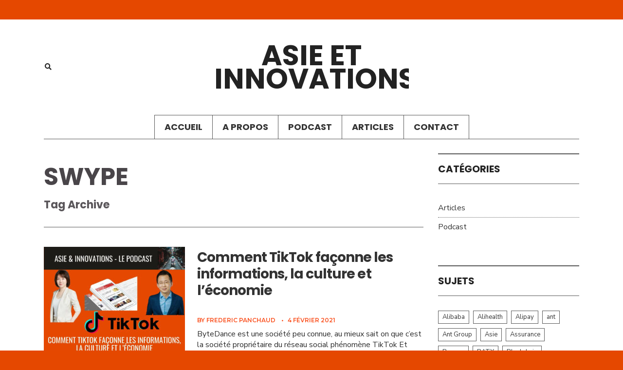

--- FILE ---
content_type: text/html; charset=UTF-8
request_url: https://www.asieinnovations.fr/tag/swype/
body_size: 19179
content:
<!DOCTYPE html>
<html lang="fr-FR">
<!--<![endif]-->
<head><meta charset="UTF-8">

<!-- Set the viewport width to device width for mobile -->
<meta name="viewport" content="width=device-width, initial-scale=1, maximum-scale=1" />

<link rel="pingback" href="https://www.asieinnovations.fr/xmlrpc.php" />

<meta name='robots' content='index, follow, max-image-preview:large, max-snippet:-1, max-video-preview:-1' />

	<!-- This site is optimized with the Yoast SEO plugin v26.7 - https://yoast.com/wordpress/plugins/seo/ -->
	<title>Archives des Swype - Asie et Innovations</title>
	<link rel="canonical" href="https://www.asieinnovations.fr/tag/swype/" />
	<meta property="og:locale" content="fr_FR" />
	<meta property="og:type" content="article" />
	<meta property="og:title" content="Archives des Swype - Asie et Innovations" />
	<meta property="og:url" content="https://www.asieinnovations.fr/tag/swype/" />
	<meta property="og:site_name" content="Asie et Innovations" />
	<meta name="twitter:card" content="summary_large_image" />
	<meta name="twitter:site" content="@AsieInnovations" />
	<script type="application/ld+json" class="yoast-schema-graph">{"@context":"https://schema.org","@graph":[{"@type":"CollectionPage","@id":"https://www.asieinnovations.fr/tag/swype/","url":"https://www.asieinnovations.fr/tag/swype/","name":"Archives des Swype - Asie et Innovations","isPartOf":{"@id":"https://www.asieinnovations.fr/#website"},"primaryImageOfPage":{"@id":"https://www.asieinnovations.fr/tag/swype/#primaryimage"},"image":{"@id":"https://www.asieinnovations.fr/tag/swype/#primaryimage"},"thumbnailUrl":"https://www.asieinnovations.fr/wp-content/uploads/2021/02/comment-tiktok-faconne-les-informations-la-culture-et-leconomie-asie-et-innovations.jpg.44d8fc072c6b17f5a74b430e2d31d0b5.jpg","breadcrumb":{"@id":"https://www.asieinnovations.fr/tag/swype/#breadcrumb"},"inLanguage":"fr-FR"},{"@type":"ImageObject","inLanguage":"fr-FR","@id":"https://www.asieinnovations.fr/tag/swype/#primaryimage","url":"https://www.asieinnovations.fr/wp-content/uploads/2021/02/comment-tiktok-faconne-les-informations-la-culture-et-leconomie-asie-et-innovations.jpg.44d8fc072c6b17f5a74b430e2d31d0b5.jpg","contentUrl":"https://www.asieinnovations.fr/wp-content/uploads/2021/02/comment-tiktok-faconne-les-informations-la-culture-et-leconomie-asie-et-innovations.jpg.44d8fc072c6b17f5a74b430e2d31d0b5.jpg","width":1400,"height":1400},{"@type":"BreadcrumbList","@id":"https://www.asieinnovations.fr/tag/swype/#breadcrumb","itemListElement":[{"@type":"ListItem","position":1,"name":"Accueil","item":"https://www.asieinnovations.fr/"},{"@type":"ListItem","position":2,"name":"Swype"}]},{"@type":"WebSite","@id":"https://www.asieinnovations.fr/#website","url":"https://www.asieinnovations.fr/","name":"Asie et Innovations","description":"Vous voulez savoir ce que sera le monde dans 5 ans ? Alors apprenez des géants asiatiques qui écrivent le futur","publisher":{"@id":"https://www.asieinnovations.fr/#organization"},"potentialAction":[{"@type":"SearchAction","target":{"@type":"EntryPoint","urlTemplate":"https://www.asieinnovations.fr/?s={search_term_string}"},"query-input":{"@type":"PropertyValueSpecification","valueRequired":true,"valueName":"search_term_string"}}],"inLanguage":"fr-FR"},{"@type":"Organization","@id":"https://www.asieinnovations.fr/#organization","name":"Asie et innovations","url":"https://www.asieinnovations.fr/","logo":{"@type":"ImageObject","inLanguage":"fr-FR","@id":"https://www.asieinnovations.fr/#/schema/logo/image/","url":"https://www.asieinnovations.fr/wp-content/uploads/2020/12/asie-et-innovations.jpg.18328282dfba9e5be240d4c02948ee26.jpg","contentUrl":"https://www.asieinnovations.fr/wp-content/uploads/2020/12/asie-et-innovations.jpg.18328282dfba9e5be240d4c02948ee26.jpg","width":1400,"height":1400,"caption":"Asie et innovations"},"image":{"@id":"https://www.asieinnovations.fr/#/schema/logo/image/"},"sameAs":["https://x.com/AsieInnovations","https://www.linkedin.com/company/asie-et-innovations-le-podcast"]}]}</script>
	<!-- / Yoast SEO plugin. -->


<link rel='dns-prefetch' href='//ajax.googleapis.com' />
<link rel='dns-prefetch' href='//kit.fontawesome.com' />
<link rel='dns-prefetch' href='//fonts.googleapis.com' />
<link rel='dns-prefetch' href='//www.googletagmanager.com' />
<link rel='preconnect' href='https://fonts.gstatic.com' crossorigin />
<link rel="alternate" type="application/rss+xml" title="Asie et Innovations &raquo; Flux" href="https://www.asieinnovations.fr/feed/" />
<link rel="alternate" type="application/rss+xml" title="Asie et Innovations &raquo; Flux des commentaires" href="https://www.asieinnovations.fr/comments/feed/" />
<link rel="alternate" type="application/rss+xml" title="Asie et Innovations &raquo; Flux de l’étiquette Swype" href="https://www.asieinnovations.fr/tag/swype/feed/" />
<style id='wp-img-auto-sizes-contain-inline-css' type='text/css'>
img:is([sizes=auto i],[sizes^="auto," i]){contain-intrinsic-size:3000px 1500px}
/*# sourceURL=wp-img-auto-sizes-contain-inline-css */
</style>
<link rel='stylesheet' id='mblc-view-css-css' href='https://www.asieinnovations.fr/wp-content/plugins/magazine-builder/layoutcreator/assets/stylesheets/mblc-view.css?ver=1768843240' type='text/css' media='all' />
<style id='wp-block-library-inline-css' type='text/css'>
:root{--wp-block-synced-color:#7a00df;--wp-block-synced-color--rgb:122,0,223;--wp-bound-block-color:var(--wp-block-synced-color);--wp-editor-canvas-background:#ddd;--wp-admin-theme-color:#007cba;--wp-admin-theme-color--rgb:0,124,186;--wp-admin-theme-color-darker-10:#006ba1;--wp-admin-theme-color-darker-10--rgb:0,107,160.5;--wp-admin-theme-color-darker-20:#005a87;--wp-admin-theme-color-darker-20--rgb:0,90,135;--wp-admin-border-width-focus:2px}@media (min-resolution:192dpi){:root{--wp-admin-border-width-focus:1.5px}}.wp-element-button{cursor:pointer}:root .has-very-light-gray-background-color{background-color:#eee}:root .has-very-dark-gray-background-color{background-color:#313131}:root .has-very-light-gray-color{color:#eee}:root .has-very-dark-gray-color{color:#313131}:root .has-vivid-green-cyan-to-vivid-cyan-blue-gradient-background{background:linear-gradient(135deg,#00d084,#0693e3)}:root .has-purple-crush-gradient-background{background:linear-gradient(135deg,#34e2e4,#4721fb 50%,#ab1dfe)}:root .has-hazy-dawn-gradient-background{background:linear-gradient(135deg,#faaca8,#dad0ec)}:root .has-subdued-olive-gradient-background{background:linear-gradient(135deg,#fafae1,#67a671)}:root .has-atomic-cream-gradient-background{background:linear-gradient(135deg,#fdd79a,#004a59)}:root .has-nightshade-gradient-background{background:linear-gradient(135deg,#330968,#31cdcf)}:root .has-midnight-gradient-background{background:linear-gradient(135deg,#020381,#2874fc)}:root{--wp--preset--font-size--normal:16px;--wp--preset--font-size--huge:42px}.has-regular-font-size{font-size:1em}.has-larger-font-size{font-size:2.625em}.has-normal-font-size{font-size:var(--wp--preset--font-size--normal)}.has-huge-font-size{font-size:var(--wp--preset--font-size--huge)}.has-text-align-center{text-align:center}.has-text-align-left{text-align:left}.has-text-align-right{text-align:right}.has-fit-text{white-space:nowrap!important}#end-resizable-editor-section{display:none}.aligncenter{clear:both}.items-justified-left{justify-content:flex-start}.items-justified-center{justify-content:center}.items-justified-right{justify-content:flex-end}.items-justified-space-between{justify-content:space-between}.screen-reader-text{border:0;clip-path:inset(50%);height:1px;margin:-1px;overflow:hidden;padding:0;position:absolute;width:1px;word-wrap:normal!important}.screen-reader-text:focus{background-color:#ddd;clip-path:none;color:#444;display:block;font-size:1em;height:auto;left:5px;line-height:normal;padding:15px 23px 14px;text-decoration:none;top:5px;width:auto;z-index:100000}html :where(.has-border-color){border-style:solid}html :where([style*=border-top-color]){border-top-style:solid}html :where([style*=border-right-color]){border-right-style:solid}html :where([style*=border-bottom-color]){border-bottom-style:solid}html :where([style*=border-left-color]){border-left-style:solid}html :where([style*=border-width]){border-style:solid}html :where([style*=border-top-width]){border-top-style:solid}html :where([style*=border-right-width]){border-right-style:solid}html :where([style*=border-bottom-width]){border-bottom-style:solid}html :where([style*=border-left-width]){border-left-style:solid}html :where(img[class*=wp-image-]){height:auto;max-width:100%}:where(figure){margin:0 0 1em}html :where(.is-position-sticky){--wp-admin--admin-bar--position-offset:var(--wp-admin--admin-bar--height,0px)}@media screen and (max-width:600px){html :where(.is-position-sticky){--wp-admin--admin-bar--position-offset:0px}}

/*# sourceURL=wp-block-library-inline-css */
</style><style id='global-styles-inline-css' type='text/css'>
:root{--wp--preset--aspect-ratio--square: 1;--wp--preset--aspect-ratio--4-3: 4/3;--wp--preset--aspect-ratio--3-4: 3/4;--wp--preset--aspect-ratio--3-2: 3/2;--wp--preset--aspect-ratio--2-3: 2/3;--wp--preset--aspect-ratio--16-9: 16/9;--wp--preset--aspect-ratio--9-16: 9/16;--wp--preset--color--black: #000000;--wp--preset--color--cyan-bluish-gray: #abb8c3;--wp--preset--color--white: #ffffff;--wp--preset--color--pale-pink: #f78da7;--wp--preset--color--vivid-red: #cf2e2e;--wp--preset--color--luminous-vivid-orange: #ff6900;--wp--preset--color--luminous-vivid-amber: #fcb900;--wp--preset--color--light-green-cyan: #7bdcb5;--wp--preset--color--vivid-green-cyan: #00d084;--wp--preset--color--pale-cyan-blue: #8ed1fc;--wp--preset--color--vivid-cyan-blue: #0693e3;--wp--preset--color--vivid-purple: #9b51e0;--wp--preset--gradient--vivid-cyan-blue-to-vivid-purple: linear-gradient(135deg,rgb(6,147,227) 0%,rgb(155,81,224) 100%);--wp--preset--gradient--light-green-cyan-to-vivid-green-cyan: linear-gradient(135deg,rgb(122,220,180) 0%,rgb(0,208,130) 100%);--wp--preset--gradient--luminous-vivid-amber-to-luminous-vivid-orange: linear-gradient(135deg,rgb(252,185,0) 0%,rgb(255,105,0) 100%);--wp--preset--gradient--luminous-vivid-orange-to-vivid-red: linear-gradient(135deg,rgb(255,105,0) 0%,rgb(207,46,46) 100%);--wp--preset--gradient--very-light-gray-to-cyan-bluish-gray: linear-gradient(135deg,rgb(238,238,238) 0%,rgb(169,184,195) 100%);--wp--preset--gradient--cool-to-warm-spectrum: linear-gradient(135deg,rgb(74,234,220) 0%,rgb(151,120,209) 20%,rgb(207,42,186) 40%,rgb(238,44,130) 60%,rgb(251,105,98) 80%,rgb(254,248,76) 100%);--wp--preset--gradient--blush-light-purple: linear-gradient(135deg,rgb(255,206,236) 0%,rgb(152,150,240) 100%);--wp--preset--gradient--blush-bordeaux: linear-gradient(135deg,rgb(254,205,165) 0%,rgb(254,45,45) 50%,rgb(107,0,62) 100%);--wp--preset--gradient--luminous-dusk: linear-gradient(135deg,rgb(255,203,112) 0%,rgb(199,81,192) 50%,rgb(65,88,208) 100%);--wp--preset--gradient--pale-ocean: linear-gradient(135deg,rgb(255,245,203) 0%,rgb(182,227,212) 50%,rgb(51,167,181) 100%);--wp--preset--gradient--electric-grass: linear-gradient(135deg,rgb(202,248,128) 0%,rgb(113,206,126) 100%);--wp--preset--gradient--midnight: linear-gradient(135deg,rgb(2,3,129) 0%,rgb(40,116,252) 100%);--wp--preset--font-size--small: 13px;--wp--preset--font-size--medium: 20px;--wp--preset--font-size--large: 36px;--wp--preset--font-size--x-large: 42px;--wp--preset--spacing--20: 0.44rem;--wp--preset--spacing--30: 0.67rem;--wp--preset--spacing--40: 1rem;--wp--preset--spacing--50: 1.5rem;--wp--preset--spacing--60: 2.25rem;--wp--preset--spacing--70: 3.38rem;--wp--preset--spacing--80: 5.06rem;--wp--preset--shadow--natural: 6px 6px 9px rgba(0, 0, 0, 0.2);--wp--preset--shadow--deep: 12px 12px 50px rgba(0, 0, 0, 0.4);--wp--preset--shadow--sharp: 6px 6px 0px rgba(0, 0, 0, 0.2);--wp--preset--shadow--outlined: 6px 6px 0px -3px rgb(255, 255, 255), 6px 6px rgb(0, 0, 0);--wp--preset--shadow--crisp: 6px 6px 0px rgb(0, 0, 0);}:where(.is-layout-flex){gap: 0.5em;}:where(.is-layout-grid){gap: 0.5em;}body .is-layout-flex{display: flex;}.is-layout-flex{flex-wrap: wrap;align-items: center;}.is-layout-flex > :is(*, div){margin: 0;}body .is-layout-grid{display: grid;}.is-layout-grid > :is(*, div){margin: 0;}:where(.wp-block-columns.is-layout-flex){gap: 2em;}:where(.wp-block-columns.is-layout-grid){gap: 2em;}:where(.wp-block-post-template.is-layout-flex){gap: 1.25em;}:where(.wp-block-post-template.is-layout-grid){gap: 1.25em;}.has-black-color{color: var(--wp--preset--color--black) !important;}.has-cyan-bluish-gray-color{color: var(--wp--preset--color--cyan-bluish-gray) !important;}.has-white-color{color: var(--wp--preset--color--white) !important;}.has-pale-pink-color{color: var(--wp--preset--color--pale-pink) !important;}.has-vivid-red-color{color: var(--wp--preset--color--vivid-red) !important;}.has-luminous-vivid-orange-color{color: var(--wp--preset--color--luminous-vivid-orange) !important;}.has-luminous-vivid-amber-color{color: var(--wp--preset--color--luminous-vivid-amber) !important;}.has-light-green-cyan-color{color: var(--wp--preset--color--light-green-cyan) !important;}.has-vivid-green-cyan-color{color: var(--wp--preset--color--vivid-green-cyan) !important;}.has-pale-cyan-blue-color{color: var(--wp--preset--color--pale-cyan-blue) !important;}.has-vivid-cyan-blue-color{color: var(--wp--preset--color--vivid-cyan-blue) !important;}.has-vivid-purple-color{color: var(--wp--preset--color--vivid-purple) !important;}.has-black-background-color{background-color: var(--wp--preset--color--black) !important;}.has-cyan-bluish-gray-background-color{background-color: var(--wp--preset--color--cyan-bluish-gray) !important;}.has-white-background-color{background-color: var(--wp--preset--color--white) !important;}.has-pale-pink-background-color{background-color: var(--wp--preset--color--pale-pink) !important;}.has-vivid-red-background-color{background-color: var(--wp--preset--color--vivid-red) !important;}.has-luminous-vivid-orange-background-color{background-color: var(--wp--preset--color--luminous-vivid-orange) !important;}.has-luminous-vivid-amber-background-color{background-color: var(--wp--preset--color--luminous-vivid-amber) !important;}.has-light-green-cyan-background-color{background-color: var(--wp--preset--color--light-green-cyan) !important;}.has-vivid-green-cyan-background-color{background-color: var(--wp--preset--color--vivid-green-cyan) !important;}.has-pale-cyan-blue-background-color{background-color: var(--wp--preset--color--pale-cyan-blue) !important;}.has-vivid-cyan-blue-background-color{background-color: var(--wp--preset--color--vivid-cyan-blue) !important;}.has-vivid-purple-background-color{background-color: var(--wp--preset--color--vivid-purple) !important;}.has-black-border-color{border-color: var(--wp--preset--color--black) !important;}.has-cyan-bluish-gray-border-color{border-color: var(--wp--preset--color--cyan-bluish-gray) !important;}.has-white-border-color{border-color: var(--wp--preset--color--white) !important;}.has-pale-pink-border-color{border-color: var(--wp--preset--color--pale-pink) !important;}.has-vivid-red-border-color{border-color: var(--wp--preset--color--vivid-red) !important;}.has-luminous-vivid-orange-border-color{border-color: var(--wp--preset--color--luminous-vivid-orange) !important;}.has-luminous-vivid-amber-border-color{border-color: var(--wp--preset--color--luminous-vivid-amber) !important;}.has-light-green-cyan-border-color{border-color: var(--wp--preset--color--light-green-cyan) !important;}.has-vivid-green-cyan-border-color{border-color: var(--wp--preset--color--vivid-green-cyan) !important;}.has-pale-cyan-blue-border-color{border-color: var(--wp--preset--color--pale-cyan-blue) !important;}.has-vivid-cyan-blue-border-color{border-color: var(--wp--preset--color--vivid-cyan-blue) !important;}.has-vivid-purple-border-color{border-color: var(--wp--preset--color--vivid-purple) !important;}.has-vivid-cyan-blue-to-vivid-purple-gradient-background{background: var(--wp--preset--gradient--vivid-cyan-blue-to-vivid-purple) !important;}.has-light-green-cyan-to-vivid-green-cyan-gradient-background{background: var(--wp--preset--gradient--light-green-cyan-to-vivid-green-cyan) !important;}.has-luminous-vivid-amber-to-luminous-vivid-orange-gradient-background{background: var(--wp--preset--gradient--luminous-vivid-amber-to-luminous-vivid-orange) !important;}.has-luminous-vivid-orange-to-vivid-red-gradient-background{background: var(--wp--preset--gradient--luminous-vivid-orange-to-vivid-red) !important;}.has-very-light-gray-to-cyan-bluish-gray-gradient-background{background: var(--wp--preset--gradient--very-light-gray-to-cyan-bluish-gray) !important;}.has-cool-to-warm-spectrum-gradient-background{background: var(--wp--preset--gradient--cool-to-warm-spectrum) !important;}.has-blush-light-purple-gradient-background{background: var(--wp--preset--gradient--blush-light-purple) !important;}.has-blush-bordeaux-gradient-background{background: var(--wp--preset--gradient--blush-bordeaux) !important;}.has-luminous-dusk-gradient-background{background: var(--wp--preset--gradient--luminous-dusk) !important;}.has-pale-ocean-gradient-background{background: var(--wp--preset--gradient--pale-ocean) !important;}.has-electric-grass-gradient-background{background: var(--wp--preset--gradient--electric-grass) !important;}.has-midnight-gradient-background{background: var(--wp--preset--gradient--midnight) !important;}.has-small-font-size{font-size: var(--wp--preset--font-size--small) !important;}.has-medium-font-size{font-size: var(--wp--preset--font-size--medium) !important;}.has-large-font-size{font-size: var(--wp--preset--font-size--large) !important;}.has-x-large-font-size{font-size: var(--wp--preset--font-size--x-large) !important;}
/*# sourceURL=global-styles-inline-css */
</style>

<style id='classic-theme-styles-inline-css' type='text/css'>
/*! This file is auto-generated */
.wp-block-button__link{color:#fff;background-color:#32373c;border-radius:9999px;box-shadow:none;text-decoration:none;padding:calc(.667em + 2px) calc(1.333em + 2px);font-size:1.125em}.wp-block-file__button{background:#32373c;color:#fff;text-decoration:none}
/*# sourceURL=/wp-includes/css/classic-themes.min.css */
</style>
<link rel='stylesheet' id='kioken-blocks-style-css' href='https://www.asieinnovations.fr/wp-content/plugins/kioken-blocks/dist/blocks.style.build.css?ver=1.3.9' type='text/css' media='all' />
<link rel='stylesheet' id='contact-form-7-css' href='https://www.asieinnovations.fr/wp-content/plugins/contact-form-7/includes/css/styles.css?ver=6.1.4' type='text/css' media='all' />
<link rel='stylesheet' id='dae-download-css' href='https://www.asieinnovations.fr/wp-content/plugins/download-after-email/css/download.css?ver=1756354320' type='text/css' media='all' />
<link rel='stylesheet' id='dashicons-css' href='https://www.asieinnovations.fr/wp-includes/css/dashicons.min.css?ver=6.9' type='text/css' media='all' />
<link rel='stylesheet' id='dae-fa-css' href='https://www.asieinnovations.fr/wp-content/plugins/download-after-email/css/all.css?ver=6.9' type='text/css' media='all' />
<link rel='stylesheet' id='popb_admin_top_menu_styles_csm-css' href='https://www.asieinnovations.fr/wp-content/plugins/page-builder-add/styles/admin-csm-menu-styles.css?ver=6.9' type='text/css' media='all' />
<link rel='stylesheet' id='parent-style-css' href='https://www.asieinnovations.fr/wp-content/themes/gridbase/style.css?ver=1.0' type='text/css' media='all' />
<link rel='stylesheet' id='child-style-css' href='https://www.asieinnovations.fr/wp-content/themes/gridbase-child/style.css?ver=1.0.0' type='text/css' media='all' />
<link rel='stylesheet' id='gridbase-m-b-style-css' href='https://www.asieinnovations.fr/wp-content/themes/gridbase/styles/magazine-builder.css?ver=6.9' type='text/css' media='all' />
<link rel='stylesheet' id='gridbase-style-css' href='https://www.asieinnovations.fr/wp-content/themes/gridbase-child/style.css?ver=6.9' type='text/css' media='all' />
<link rel='stylesheet' id='font-awesome-css' href='https://www.asieinnovations.fr/wp-content/themes/gridbase/styles/font-awesome.min.css?ver=6.9' type='text/css' media='all' />
<link rel='stylesheet' id='owl-style-css' href='https://www.asieinnovations.fr/wp-content/themes/gridbase/styles/owl.carousel.min.css?ver=6.9' type='text/css' media='all' />
<link rel='stylesheet' id='gridbase-woo-custom-css' href='https://www.asieinnovations.fr/wp-content/themes/gridbase/styles/woo-custom.css?ver=6.9' type='text/css' media='all' />
<link rel='stylesheet' id='gridbase-mobile-css' href='https://www.asieinnovations.fr/wp-content/themes/gridbase/style-mobile.css?ver=6.9' type='text/css' media='all' />
<link rel="preload" as="style" href="https://fonts.googleapis.com/css?family=Nunito%20Sans:200,300,400,500,600,700,800,900,200italic,300italic,400italic,500italic,600italic,700italic,800italic,900italic%7CPoppins:100,200,300,400,500,600,700,800,900,100italic,200italic,300italic,400italic,500italic,600italic,700italic,800italic,900italic%7CMerriweather%20Sans:300,400,500,600,700,800,300italic,400italic,500italic,600italic,700italic,800italic%7CMontserrat:100,200,300,400,500,600,700,800,900,100italic,200italic,300italic,400italic,500italic,600italic,700italic,800italic,900italic&#038;display=swap&#038;ver=1612555647" /><link rel="stylesheet" href="https://fonts.googleapis.com/css?family=Nunito%20Sans:200,300,400,500,600,700,800,900,200italic,300italic,400italic,500italic,600italic,700italic,800italic,900italic%7CPoppins:100,200,300,400,500,600,700,800,900,100italic,200italic,300italic,400italic,500italic,600italic,700italic,800italic,900italic%7CMerriweather%20Sans:300,400,500,600,700,800,300italic,400italic,500italic,600italic,700italic,800italic%7CMontserrat:100,200,300,400,500,600,700,800,900,100italic,200italic,300italic,400italic,500italic,600italic,700italic,800italic,900italic&#038;display=swap&#038;ver=1612555647" media="print" onload="this.media='all'"><noscript><link rel="stylesheet" href="https://fonts.googleapis.com/css?family=Nunito%20Sans:200,300,400,500,600,700,800,900,200italic,300italic,400italic,500italic,600italic,700italic,800italic,900italic%7CPoppins:100,200,300,400,500,600,700,800,900,100italic,200italic,300italic,400italic,500italic,600italic,700italic,800italic,900italic%7CMerriweather%20Sans:300,400,500,600,700,800,300italic,400italic,500italic,600italic,700italic,800italic%7CMontserrat:100,200,300,400,500,600,700,800,900,100italic,200italic,300italic,400italic,500italic,600italic,700italic,800italic,900italic&#038;display=swap&#038;ver=1612555647" /></noscript><script type="text/javascript" src="https://www.asieinnovations.fr/wp-includes/js/jquery/jquery.min.js?ver=3.7.1" id="jquery-core-js"></script>
<script type="text/javascript" src="https://www.asieinnovations.fr/wp-includes/js/jquery/jquery-migrate.min.js?ver=3.4.1" id="jquery-migrate-js"></script>
<script type="text/javascript" src="https://kit.fontawesome.com/f054d61c85.js?ver=6.9" id="fontawesome-new-js"></script>
<link rel="https://api.w.org/" href="https://www.asieinnovations.fr/wp-json/" /><link rel="alternate" title="JSON" type="application/json" href="https://www.asieinnovations.fr/wp-json/wp/v2/tags/253" /><link rel="EditURI" type="application/rsd+xml" title="RSD" href="https://www.asieinnovations.fr/xmlrpc.php?rsd" />
<meta name="generator" content="WordPress 6.9" />
<meta name="generator" content="Redux 4.5.10" /><meta name="generator" content="Site Kit by Google 1.170.0" /><style type="text/css" id="custom-background-css">
body.custom-background { background-color: #e54800; }
</style>
	<style id="themnific_redux-dynamic-css" title="dynamic-css" class="redux-options-output">body{font-family:"Nunito Sans";line-height:22px;font-weight:400;font-style:normal;color:#2d2d2d;font-size:16px;}body,.footer-fix{background-color:#222;}.ghost,.page-head.ghost,#comments .navigation a,a.page-numbers,.page-numbers.dots,.page-link a span,.boxed .mblc_block_inn{background-color:#fff;}a,.page-head.ghost h1,.entry .taggs a{color:#333;}a:hover,.page-head.ghost h1:hover,.entry .taggs a:hover{color:#FF5722;}a:active,.page-head.ghost h1:active,.entry .taggs a:active{color:#000;}.entry p a,.additional a{color: #FF5722;}.entry p a{border-color: #FF5722;}.p-border,div.post.sticky,#comments,.widgetable li.cat-item,.widgetable,.ml-block-mb_3_column_block.ml-first .widgetable,.postbarLeft .widgetable,.meta,ul.social-menu li a,h3#reply-title,.tagcloud a,.page-numbers,input,textarea,select,.products,.nav_item a,.tp_gridbase_tweets ul li,h2.widget span,h2.widget-title span,h2.block_title{border-color:#595959;}#header,#navigation.scroll-to-fixed-fixed{background-color:#fff;}#header h1 a,#header ul.social-menu li a,a.searchOpen,#titles h2{color:#222;}.c-hamburger span,.c-hamburger span::before,.c-hamburger span::after{background-color:#222;}.nav li>a,#topnav h2,ul.loop li h4 a{font-family:Poppins;line-height:18px;font-weight:700;font-style:normal;color:#333;font-size:18px;}.nav li ul a{color:#fff;}.menu-item-has-children>a::after:hover,.nav li ul{background-color:#fff;}#header h1 a:hover,.nav>li>a:hover,.menu-item-has-children>a::after{color:#fa501e;}.nav>li.current-menu-item>a:before,.nav li ul,.nav a::before{background-color:#fa501e;}.header_border,#main-nav > li,#main-nav{border-color:#595959;}.nav>li>ul:after{border-bottom-color:#595959;}#titles{width:400px;}#titles{margin-top:50px;margin-bottom:50px;}#footer,#footer input{font-family:"Merriweather Sans";line-height:22px;font-weight:400;font-style:normal;color:#a3a3a3;font-size:13px;}#footer,#footer .searchform input.s{background-color:#191919;}#footer a,#footer h2,#footer .bottom-menu li a,#footer h3,#footer #serinfo-nav li a,#footer .meta,#footer .meta a,#footer .searchform input.s,#footer .tptn_title{color:#c4c4c4;}#footer a:hover,.sticky a:hover{color:#fa501e;}.footer-top,#footer .foocol,#copyright,#footer .tagcloud a,#footer .tp_gridbase_tweets ul li,#footer .p-border,#footer ul li.cat-item,.sticky .p-border,#footer .searchform input.s,#footer input,#footer ul.social-menu li a,.footer-icons,#footer .tp_recent_tweets ul li{border-color:#353535;}.footer-icons ul.social-menu li a{background-color:#353535;}h1{font-family:Poppins;line-height:48px;font-weight:700;font-style:normal;color:#000;font-size:58px;}.owl_full_item_inn h2,h1.entry-title,.mblc_text_block h1,h2.archiv{font-family:Poppins;line-height:56px;font-weight:700;font-style:normal;color:#494549;font-size:50px;}.imglarge h2.entry-title{font-family:Poppins;line-height:46px;font-weight:700;font-style:normal;color:#222;font-size:38px;}h2,blockquote,.tmnf-product-info,.tmnf-product-info-single,.entry h1,.entry h2,.entry h3,.entry h4,.entry h5,.entry h6{font-family:Poppins;line-height:34px;font-weight:700;font-style:normal;color:#222;font-size:28px;}h2.block_title,h2.widget,h2.widget-title{font-family:Poppins;line-height:30px;font-weight:700;font-style:normal;color:#222;font-size:20px;}h3,.comment-author cite,.tmnf_menu ul.menu>li>a,.su-button-style-flat span,.mm-inner h2{font-family:Poppins;line-height:32px;font-weight:700;font-style:normal;color:#222;font-size:25px;}h4{font-family:Poppins;line-height:20px;font-weight:700;font-style:normal;color:#1e73be;font-size:18px;}h5,.tptn_title,.tptn_posts_widget li::before,.widgetable ul.menu a,#serinfo-nav li a,a.mainbutton,h5.review-title,#comments .navigation a,#content .topic a, #content .reply a,#respond .form-submit input,.post-pagination,.mblc_small_size h4.entry-title{font-family:Poppins;line-height:18px;font-weight:700;font-style:normal;color:#222;font-size:15px;}h6,.review-total-only,.woocommerce a.button,.woocommerce button.button,.woocommerce input.button{font-family:Poppins;line-height:20px;font-weight:600;font-style:normal;color:#dd9933;font-size:16px;}.meta,.meta a,.mblc_category a,.mblc_category,.mblc_meta a,.mblc_meta,.tptn_date{font-family:Montserrat;line-height:18px;font-weight:600;font-style:normal;color:#fa501e;font-size:12px;}a.searchSubmit,.ribbon,.woocommerce button.button,.woocommerce a.button,.woocommerce button.button.alt,.mblc_morebutton,.widgetable ul.menu>li.current-menu-item>a,.owl-nav>div,.nav-previous a:hover,#respond #submit,.flex-direction-nav a,li.current a,.page-numbers.current,a.mainbutton,.format-quote>div,a.mainbutton,#submit,#comments .navigation a,.tagssingle a,.contact-form .submit,.wpcf7-submit,a.comment-reply-link,ul.social-menu li a:hover{background-color:#fa501e;}.meta_more a{color:#fa501e;}ul.social-menu li a:hover,h2.widget,.hrline,.hrlineB,.meta_more a{border-color:#fa501e;}a.searchSubmit,.ribbon,.ribbon a,.woocommerce button.button,.woocommerce a.button,.woocommerce button.button.alt,#content .reply a,.mblc_morebutton,.widgetable ul.menu>li.current-menu-item>a,input.submit.owl-nav>div,.entry a.ribbon,#hometab li.current a,#respond #submit,#comments .navigation a:hover,.flex-direction-nav a,#footer a.mainbutton,a.mainbutton,.format-quote p,.format-quote a,a.mainbutton,#submit,#comments .navigation a,.tagssingle a,.contact-form .submit,.wpcf7-submit,a.comment-reply-link,#footer #hometab li.current a,ul.social-menu li a:hover,#header ul.social-menu li a:hover,#footer ul.social-menu li a:hover,.page-numbers.current,#footer input.submit{color:#fff;}a.searchSubmit:hover,.ribbon:hover,a.mainbutton:hover,.woocommerce button.button:hover,.woocommerce a.button:hover,.mblc_morebutton:hover,.woocommerce button.button.alt:hover,.entry a.ribbon:hover,.meta_more a:hover{background-color:#fab133;}#header a.searchSubmit:hover,#footer a.mainbutton:hover,.ribbon:hover,.ribbon:hover a,.ribbon a:hover,.woocommerce button.button:hover,.woocommerce a.button:hover,.woocommerce button.button.alt:hover,.mblc_morebutton:hover,.entry a.ribbon:hover,a.mainbutton:hover,.meta_more a:hover{color:#000;}.imgwrap,.mainflex,.post-nav-image,.page-head,.about-widget,.mc4wp-form{background-color:#111;}.owl_full_item_inn span,.owl_full_item_inn a,.about-widget p,.about-widget h2,.flexinside a,.flexinside p.meta,.flexinside p.meta a,.page-head h1,.page-head p,.page-head a,.mc4wp-form,.mc4wp-form h3,.mc4wp-form h4{color:#fff;}.owl_full_item_inn .meta_more a{border-color:#fff;}</style>
<link rel='stylesheet' id='redux-custom-fonts-css' href='//www.asieinnovations.fr/wp-content/uploads/redux/custom-fonts/fonts.css?ver=1674186715' type='text/css' media='all' />
</head>

     
<body class="archive tag tag-swype tag-253 custom-background wp-theme-gridbase wp-child-theme-gridbase-child is_chrome">

<div class="upper ">

<div class="wrapper ghost">
        
    	        
    <div id="header" itemscope itemtype="http://schema.org/WPHeader">
        
        <div class="container">
            
            <div class="titles_wrap">
        
    			<div class="clearfix"></div>
            
                <div id="titles" class="tranz2">
                    
                                                
                            <h1><a href="https://www.asieinnovations.fr/">Asie et Innovations</a></h1>
                                
                                        
                </div><!-- end #titles  -->
    	
				                
                <a class="searchOpen" href="#" ><i class="fa fa-search"></i></a>
                
                <ul class="social-menu">



























</ul>                
    			<div class="clearfix"></div>
            
            </div><!-- end #titles_wrap  -->
            
            <a id="navtrigger" class="ribbon" href="#"><i class="fa fa-bars"></i></a>
            
            <div class="navhead">
                
                <nav id="navigation" itemscope itemtype="http://schema.org/SiteNavigationElement"> 
                
                    <ul id="main-nav" class="nav tmnf_custom_menu"><li id="menu-item-122" class="menu-item menu-item-type-post_type menu-item-object-page menu-item-home menu-item-122"><a href="https://www.asieinnovations.fr/">Accueil</a></li>
<li id="menu-item-126" class="menu-item menu-item-type-post_type menu-item-object-page menu-item-126"><a href="https://www.asieinnovations.fr/a-propos/">A propos</a></li>
<li id="menu-item-116" class="menu-item menu-item-type-taxonomy menu-item-object-category menu-item-116"><a href="https://www.asieinnovations.fr/category/podcast/">Podcast</a></li>
<li id="menu-item-115" class="menu-item menu-item-type-taxonomy menu-item-object-category menu-item-115"><a href="https://www.asieinnovations.fr/category/articles/">Articles</a></li>
<li id="menu-item-148" class="menu-item menu-item-type-post_type menu-item-object-page menu-item-148"><a href="https://www.asieinnovations.fr/contact/">Contact</a></li>
</ul>                    
                </nav>
                
            </div><!-- end .navhead  --> 
            
    	</div><!-- end .container  -->
        
    <div class="clearfix"></div>
    
    </div><!-- end #header  -->
    
    <div class="header_border"></div>

<div class="wrapper_inn">    
<div class="container builder woocommerce">

<div id="core" class="blog_index">

	<div id="content" class="eightcol first">
    
                        
    			<h2 class="archiv p-border"><span class="maintitle">Swype</span>
    			<span class="subtitle">Tag Archive</span></h2>  
            
                
    	
			            
          	<div class="blogger imgsmall">
                                        
                                            
                                  	<div class="item normal tranz post-208 post type-post status-publish format-standard has-post-thumbnail hentry category-podcast tag-agregateur tag-asie tag-audience tag-babe tag-baidou tag-batx tag-bytedance tag-chine tag-createur-de-contenu tag-culture tag-douyin tag-e-commerce tag-ecosysteme tag-edtech tag-education tag-elon-musk tag-experience-utilisateur tag-facebook tag-geolocalisation tag-gestion-de-patrimoine tag-google tag-inde tag-indonesie tag-innovations tag-instagram tag-intelligence-artificielle tag-international tag-jack-ma tag-jinri-toutiao tag-kelly-zhang tag-live-streaming tag-machine-learning tag-masayoshi-son tag-micro-credit tag-moderation tag-musica-ly tag-paiement tag-plateforme tag-regulation tag-reseaux-sociaux tag-retention tag-services-financiers tag-shopify tag-smartphone tag-softbank tag-spotlight tag-start-up tag-swype tag-tencent tag-tiktok tag-toutiao tag-toutiao-search tag-uipay tag-utilisateurs tag-ux tag-videos tag-wealth-management tag-wechat tag-youtube-shorts tag-zhang-yiming">
     
                <div class="entryhead">
    
					                    
                        <div class="imgwrap">
                
                            <div class="tmnf-product-info ribbon tranz">
                            
                            	                                
                                                            
                            </div>
                        
                                                    
                            <a href="https://www.asieinnovations.fr/2021/02/04/comment-tiktok-faconne-les-informations-la-culture-et-leconomie/">
                                <img width="290" height="290" src="https://www.asieinnovations.fr/wp-content/uploads/2021/02/comment-tiktok-faconne-les-informations-la-culture-et-leconomie-asie-et-innovations.jpg.44d8fc072c6b17f5a74b430e2d31d0b5-290x290.jpg" class="tranz standard grayscale grayscale-fade wp-post-image" alt="" decoding="async" fetchpriority="high" srcset="https://www.asieinnovations.fr/wp-content/uploads/2021/02/comment-tiktok-faconne-les-informations-la-culture-et-leconomie-asie-et-innovations.jpg.44d8fc072c6b17f5a74b430e2d31d0b5-290x290.jpg 290w, https://www.asieinnovations.fr/wp-content/uploads/2021/02/comment-tiktok-faconne-les-informations-la-culture-et-leconomie-asie-et-innovations.jpg.44d8fc072c6b17f5a74b430e2d31d0b5-300x300.jpg 300w, https://www.asieinnovations.fr/wp-content/uploads/2021/02/comment-tiktok-faconne-les-informations-la-culture-et-leconomie-asie-et-innovations.jpg.44d8fc072c6b17f5a74b430e2d31d0b5-1280x1280.jpg 1280w, https://www.asieinnovations.fr/wp-content/uploads/2021/02/comment-tiktok-faconne-les-informations-la-culture-et-leconomie-asie-et-innovations.jpg.44d8fc072c6b17f5a74b430e2d31d0b5-150x150.jpg 150w, https://www.asieinnovations.fr/wp-content/uploads/2021/02/comment-tiktok-faconne-les-informations-la-culture-et-leconomie-asie-et-innovations.jpg.44d8fc072c6b17f5a74b430e2d31d0b5-768x768.jpg 768w, https://www.asieinnovations.fr/wp-content/uploads/2021/02/comment-tiktok-faconne-les-informations-la-culture-et-leconomie-asie-et-innovations.jpg.44d8fc072c6b17f5a74b430e2d31d0b5-430x430.jpg 430w, https://www.asieinnovations.fr/wp-content/uploads/2021/02/comment-tiktok-faconne-les-informations-la-culture-et-leconomie-asie-et-innovations.jpg.44d8fc072c6b17f5a74b430e2d31d0b5-90x90.jpg 90w, https://www.asieinnovations.fr/wp-content/uploads/2021/02/comment-tiktok-faconne-les-informations-la-culture-et-leconomie-asie-et-innovations.jpg.44d8fc072c6b17f5a74b430e2d31d0b5-450x450.jpg 450w, https://www.asieinnovations.fr/wp-content/uploads/2021/02/comment-tiktok-faconne-les-informations-la-culture-et-leconomie-asie-et-innovations.jpg.44d8fc072c6b17f5a74b430e2d31d0b5-540x540.jpg 540w, https://www.asieinnovations.fr/wp-content/uploads/2021/02/comment-tiktok-faconne-les-informations-la-culture-et-leconomie-asie-et-innovations.jpg.44d8fc072c6b17f5a74b430e2d31d0b5.jpg 1400w" sizes="(max-width: 290px) 100vw, 290px" />                            </a>
                        
                        </div>
    
                     
                
                </div><!-- end .entryhead -->
    
            	<div class="item_inn tranz p-border">
        
                    <h2 class="entry-title"><a class="link link--forsure" href="https://www.asieinnovations.fr/2021/02/04/comment-tiktok-faconne-les-informations-la-culture-et-leconomie/">Comment TikTok façonne les informations, la culture et l&#8217;économie</a></h2>
                    
                                        
                       
 
	<p class="meta meta_in_line tranz ">
    	<span class="author">by <a href="https://www.asieinnovations.fr/author/fpanchaud/" title="Articles par Frederic Panchaud" rel="author">Frederic Panchaud</a><span class="divider">•</span></span>		<span class="post-date updated">4 février 2021</span>        
    </p>
                    
                    <p class="teaser">ByteDance est une société peu connue, au mieux sait on que c&#8217;est la société propriétaire du réseau social phénomène TikTok Et pourtant, elle concurrence très<span>...</span></p>
                
                </div><!-- end .item_inn -->
        
            </div>                            
					<!-- end post -->
                    
           	</div><!-- end latest posts section-->
            
            <div class="clearfix"></div>

					<div class="pagination"></div>

					    
    </div><!-- end #content -->
    
    
    	<div id="sidebar"  class="fourcol woocommerce">
    
    	        
            <div class="widgetable p-border">
    
                <div class="sidebar_item"><h2 class="widget"><span>Catégories</span></h2>
			<ul>
					<li class="cat-item cat-item-3"><a href="https://www.asieinnovations.fr/category/articles/">Articles</a>
</li>
	<li class="cat-item cat-item-2"><a href="https://www.asieinnovations.fr/category/podcast/">Podcast</a>
</li>
			</ul>

			</div><div class="sidebar_item"><h2 class="widget"><span>Sujets</span></h2><div class="tagcloud"><a href="https://www.asieinnovations.fr/tag/alibaba/" class="tag-cloud-link tag-link-37 tag-link-position-1" style="font-size: 14.363636363636pt;" aria-label="Alibaba (7 éléments)">Alibaba</a>
<a href="https://www.asieinnovations.fr/tag/alihealth/" class="tag-cloud-link tag-link-109 tag-link-position-2" style="font-size: 10.121212121212pt;" aria-label="Alihealth (4 éléments)">Alihealth</a>
<a href="https://www.asieinnovations.fr/tag/alipay/" class="tag-cloud-link tag-link-52 tag-link-position-3" style="font-size: 10.121212121212pt;" aria-label="Alipay (4 éléments)">Alipay</a>
<a href="https://www.asieinnovations.fr/tag/ant/" class="tag-cloud-link tag-link-39 tag-link-position-4" style="font-size: 10.121212121212pt;" aria-label="ant (4 éléments)">ant</a>
<a href="https://www.asieinnovations.fr/tag/ant-group/" class="tag-cloud-link tag-link-32 tag-link-position-5" style="font-size: 11.818181818182pt;" aria-label="Ant Group (5 éléments)">Ant Group</a>
<a href="https://www.asieinnovations.fr/tag/asie/" class="tag-cloud-link tag-link-49 tag-link-position-6" style="font-size: 15.424242424242pt;" aria-label="Asie (8 éléments)">Asie</a>
<a href="https://www.asieinnovations.fr/tag/assurance/" class="tag-cloud-link tag-link-10 tag-link-position-7" style="font-size: 15.424242424242pt;" aria-label="Assurance (8 éléments)">Assurance</a>
<a href="https://www.asieinnovations.fr/tag/banque/" class="tag-cloud-link tag-link-148 tag-link-position-8" style="font-size: 8pt;" aria-label="Banque (3 éléments)">Banque</a>
<a href="https://www.asieinnovations.fr/tag/batx/" class="tag-cloud-link tag-link-63 tag-link-position-9" style="font-size: 18.818181818182pt;" aria-label="BATX (12 éléments)">BATX</a>
<a href="https://www.asieinnovations.fr/tag/blockchain/" class="tag-cloud-link tag-link-34 tag-link-position-10" style="font-size: 18.181818181818pt;" aria-label="Blockchain (11 éléments)">Blockchain</a>
<a href="https://www.asieinnovations.fr/tag/bytedance/" class="tag-cloud-link tag-link-229 tag-link-position-11" style="font-size: 11.818181818182pt;" aria-label="ByteDance (5 éléments)">ByteDance</a>
<a href="https://www.asieinnovations.fr/tag/chine/" class="tag-cloud-link tag-link-33 tag-link-position-12" style="font-size: 22pt;" aria-label="Chine (17 éléments)">Chine</a>
<a href="https://www.asieinnovations.fr/tag/credit/" class="tag-cloud-link tag-link-42 tag-link-position-13" style="font-size: 8pt;" aria-label="credit (3 éléments)">credit</a>
<a href="https://www.asieinnovations.fr/tag/crypto/" class="tag-cloud-link tag-link-77 tag-link-position-14" style="font-size: 8pt;" aria-label="crypto (3 éléments)">crypto</a>
<a href="https://www.asieinnovations.fr/tag/crypto-yuan/" class="tag-cloud-link tag-link-66 tag-link-position-15" style="font-size: 10.121212121212pt;" aria-label="Crypto Yuan (4 éléments)">Crypto Yuan</a>
<a href="https://www.asieinnovations.fr/tag/douyin/" class="tag-cloud-link tag-link-250 tag-link-position-16" style="font-size: 8pt;" aria-label="Douyin (3 éléments)">Douyin</a>
<a href="https://www.asieinnovations.fr/tag/ecosysteme/" class="tag-cloud-link tag-link-68 tag-link-position-17" style="font-size: 8pt;" aria-label="Ecosystème (3 éléments)">Ecosystème</a>
<a href="https://www.asieinnovations.fr/tag/edtech/" class="tag-cloud-link tag-link-43 tag-link-position-18" style="font-size: 10.121212121212pt;" aria-label="Edtech (4 éléments)">Edtech</a>
<a href="https://www.asieinnovations.fr/tag/education/" class="tag-cloud-link tag-link-262 tag-link-position-19" style="font-size: 11.818181818182pt;" aria-label="Education (5 éléments)">Education</a>
<a href="https://www.asieinnovations.fr/tag/epargne/" class="tag-cloud-link tag-link-56 tag-link-position-20" style="font-size: 8pt;" aria-label="Epargne (3 éléments)">Epargne</a>
<a href="https://www.asieinnovations.fr/tag/facebook/" class="tag-cloud-link tag-link-78 tag-link-position-21" style="font-size: 10.121212121212pt;" aria-label="Facebook (4 éléments)">Facebook</a>
<a href="https://www.asieinnovations.fr/tag/fintech/" class="tag-cloud-link tag-link-12 tag-link-position-22" style="font-size: 10.121212121212pt;" aria-label="Fintech (4 éléments)">Fintech</a>
<a href="https://www.asieinnovations.fr/tag/gestion-de-patrimoine/" class="tag-cloud-link tag-link-147 tag-link-position-23" style="font-size: 8pt;" aria-label="Gestion de Patrimoine (3 éléments)">Gestion de Patrimoine</a>
<a href="https://www.asieinnovations.fr/tag/google/" class="tag-cloud-link tag-link-8 tag-link-position-24" style="font-size: 10.121212121212pt;" aria-label="Google (4 éléments)">Google</a>
<a href="https://www.asieinnovations.fr/tag/inde/" class="tag-cloud-link tag-link-91 tag-link-position-25" style="font-size: 16.484848484848pt;" aria-label="Inde (9 éléments)">Inde</a>
<a href="https://www.asieinnovations.fr/tag/influenceur/" class="tag-cloud-link tag-link-86 tag-link-position-26" style="font-size: 8pt;" aria-label="Influenceur (3 éléments)">Influenceur</a>
<a href="https://www.asieinnovations.fr/tag/innovations/" class="tag-cloud-link tag-link-36 tag-link-position-27" style="font-size: 11.818181818182pt;" aria-label="Innovations (5 éléments)">Innovations</a>
<a href="https://www.asieinnovations.fr/tag/intelligence-artificielle/" class="tag-cloud-link tag-link-6 tag-link-position-28" style="font-size: 18.181818181818pt;" aria-label="Intelligence Artificielle (11 éléments)">Intelligence Artificielle</a>
<a href="https://www.asieinnovations.fr/tag/jack-ma/" class="tag-cloud-link tag-link-55 tag-link-position-29" style="font-size: 13.30303030303pt;" aria-label="Jack Ma (6 éléments)">Jack Ma</a>
<a href="https://www.asieinnovations.fr/tag/jinri-toutiao/" class="tag-cloud-link tag-link-240 tag-link-position-30" style="font-size: 8pt;" aria-label="Jinri Toutiao (3 éléments)">Jinri Toutiao</a>
<a href="https://www.asieinnovations.fr/tag/live-streaming/" class="tag-cloud-link tag-link-144 tag-link-position-31" style="font-size: 8pt;" aria-label="Live Streaming (3 éléments)">Live Streaming</a>
<a href="https://www.asieinnovations.fr/tag/lufax/" class="tag-cloud-link tag-link-196 tag-link-position-32" style="font-size: 8pt;" aria-label="LuFax (3 éléments)">LuFax</a>
<a href="https://www.asieinnovations.fr/tag/management/" class="tag-cloud-link tag-link-207 tag-link-position-33" style="font-size: 8pt;" aria-label="Management (3 éléments)">Management</a>
<a href="https://www.asieinnovations.fr/tag/ping-an/" class="tag-cloud-link tag-link-4 tag-link-position-34" style="font-size: 13.30303030303pt;" aria-label="Ping An (6 éléments)">Ping An</a>
<a href="https://www.asieinnovations.fr/tag/plateforme/" class="tag-cloud-link tag-link-13 tag-link-position-35" style="font-size: 13.30303030303pt;" aria-label="Plateforme (6 éléments)">Plateforme</a>
<a href="https://www.asieinnovations.fr/tag/reglementation/" class="tag-cloud-link tag-link-142 tag-link-position-36" style="font-size: 8pt;" aria-label="Réglementation (3 éléments)">Réglementation</a>
<a href="https://www.asieinnovations.fr/tag/reseaux-sociaux/" class="tag-cloud-link tag-link-249 tag-link-position-37" style="font-size: 8pt;" aria-label="Réseaux sociaux (3 éléments)">Réseaux sociaux</a>
<a href="https://www.asieinnovations.fr/tag/sante/" class="tag-cloud-link tag-link-9 tag-link-position-38" style="font-size: 10.121212121212pt;" aria-label="Santé (4 éléments)">Santé</a>
<a href="https://www.asieinnovations.fr/tag/tencent/" class="tag-cloud-link tag-link-17 tag-link-position-39" style="font-size: 19.666666666667pt;" aria-label="Tencent (13 éléments)">Tencent</a>
<a href="https://www.asieinnovations.fr/tag/tiktok/" class="tag-cloud-link tag-link-93 tag-link-position-40" style="font-size: 13.30303030303pt;" aria-label="tiktok (6 éléments)">tiktok</a>
<a href="https://www.asieinnovations.fr/tag/toutiao/" class="tag-cloud-link tag-link-241 tag-link-position-41" style="font-size: 10.121212121212pt;" aria-label="Toutiao (4 éléments)">Toutiao</a>
<a href="https://www.asieinnovations.fr/tag/wealth-management/" class="tag-cloud-link tag-link-54 tag-link-position-42" style="font-size: 10.121212121212pt;" aria-label="Wealth Management (4 éléments)">Wealth Management</a>
<a href="https://www.asieinnovations.fr/tag/wechat/" class="tag-cloud-link tag-link-64 tag-link-position-43" style="font-size: 13.30303030303pt;" aria-label="Wechat (6 éléments)">Wechat</a>
<a href="https://www.asieinnovations.fr/tag/zhang-yiming/" class="tag-cloud-link tag-link-235 tag-link-position-44" style="font-size: 8pt;" aria-label="Zhang Yiming (3 éléments)">Zhang Yiming</a>
<a href="https://www.asieinnovations.fr/tag/zhong-an/" class="tag-cloud-link tag-link-87 tag-link-position-45" style="font-size: 8pt;" aria-label="Zhong An (3 éléments)">Zhong An</a></div>
</div><div class="sidebar_item">			<div class="textwidget"><p><a class="twitter-timeline" data-width="704" data-height="440" data-dnt="true" href="https://twitter.com/FredPanchaud?ref_src=twsrc%5Etfw">Tweets by FredPanchaud</a><script async src="https://platform.twitter.com/widgets.js" charset="utf-8"></script></p>
</div>
		</div><div class="sidebar_item">			<div class="textwidget"><script>(function() {
	window.mc4wp = window.mc4wp || {
		listeners: [],
		forms: {
			on: function(evt, cb) {
				window.mc4wp.listeners.push(
					{
						event   : evt,
						callback: cb
					}
				);
			}
		}
	}
})();
</script><!-- Mailchimp for WordPress v4.8.3 - https://wordpress.org/plugins/mailchimp-for-wp/ --><form id="mc4wp-form-1" class="mc4wp-form mc4wp-form-157" method="post" data-id="157" data-name="Newsletter" ><div class="mc4wp-form-fields"><p>
	<label>Votre Email: 
      <br>
   
		<input type="email" name="EMAIL" placeholder="Votre adresse de courrier électronique" required />

  </label>
  <p>
    
	<input type="submit" value="S'abonner" />
</p></div><label style="display: none !important;">Laissez ce champ vide si vous êtes humain : <input type="text" name="_mc4wp_honeypot" value="" tabindex="-1" autocomplete="off" /></label><input type="hidden" name="_mc4wp_timestamp" value="1768843240" /><input type="hidden" name="_mc4wp_form_id" value="157" /><input type="hidden" name="_mc4wp_form_element_id" value="mc4wp-form-1" /><div class="mc4wp-response"></div></form><!-- / Mailchimp for WordPress Plugin -->
</div>
		</div>            
            </div>
            
		        
    	        
    </div><!-- #sidebar -->     
	<div class="clearfix"></div>
    
</div><!-- end #core -->

<div class="clearfix"></div>

</div><!-- /.container --><div class="clearfix"></div>

</div>

</div><!-- /.wrapper  -->

	<div class="footer-fix"></div>

    <div id="footer">
    
		    
        <div class="footer-icons">
        
            <div class="container"> 
        
                <ul class="social-menu">



























</ul>            
            </div>
            
        </div>
        
            
        <div class="container woocommerce"> 
        
                  	        
        
                
        
                
        
                    
            <div class="clearfix"></div>
            
            <div id="copyright">
            
                <div class="footer-logo clearfix">
        
					                     
                </div>
                
                
                <p>Gridbase - Magazine WordPress theme focused on legibility</p>                
                                
                <div class="clearfix"></div>
                      
            </div> 
        
        </div>
            
    </div><!-- /#footer  -->

    <div id="curtain" class="tranz">
        
        <form class="searchform" method="get" action="https://www.asieinnovations.fr/">
<input type="text" name="s" class="s ghost p-border rad" size="30" value="Search..." onfocus="if (this.value = '') {this.value = '';}" onblur="if (this.value == '') {this.value = 'Search...';}" />
<button class='searchSubmit ribbon rad' ><i class="fa fa-search"></i></button>
</form>        
        <a class='curtainclose rad' href="#" ><i class="fa fa-times"></i></a>
        
    </div>
    
            
    <div class="scrolltotop ribbon">
    
        <a title="Scroll to top" class="rad" href="#">
        
            <i class="fa fa-chevron-up"></i> 
            
        </a>
        
    </div>

</div><!-- /.upper class  -->

<script type="speculationrules">
{"prefetch":[{"source":"document","where":{"and":[{"href_matches":"/*"},{"not":{"href_matches":["/wp-*.php","/wp-admin/*","/wp-content/uploads/*","/wp-content/*","/wp-content/plugins/*","/wp-content/themes/gridbase-child/*","/wp-content/themes/gridbase/*","/*\\?(.+)"]}},{"not":{"selector_matches":"a[rel~=\"nofollow\"]"}},{"not":{"selector_matches":".no-prefetch, .no-prefetch a"}}]},"eagerness":"conservative"}]}
</script>
<script>(function() {function maybePrefixUrlField() {
	if (this.value.trim() !== '' && this.value.indexOf('http') !== 0) {
		this.value = "http://" + this.value;
	}
}

var urlFields = document.querySelectorAll('.mc4wp-form input[type="url"]');
if (urlFields) {
	for (var j=0; j < urlFields.length; j++) {
		urlFields[j].addEventListener('blur', maybePrefixUrlField);
	}
}
})();</script><script type="text/javascript" src="https://www.asieinnovations.fr/wp-content/plugins/magazine-builder/layoutcreator/assets/javascripts/mblc-view.js?ver=1768843240" id="mblc-view-js-js"></script>
<script type="text/javascript" src="https://www.asieinnovations.fr/wp-includes/js/jquery/ui/core.min.js?ver=1.13.3" id="jquery-ui-core-js"></script>
<script type="text/javascript" src="https://www.asieinnovations.fr/wp-includes/js/jquery/ui/datepicker.min.js?ver=1.13.3" id="jquery-ui-datepicker-js"></script>
<script type="text/javascript" id="jquery-ui-datepicker-js-after">
/* <![CDATA[ */
jQuery(function(jQuery){jQuery.datepicker.setDefaults({"closeText":"Fermer","currentText":"Aujourd\u2019hui","monthNames":["janvier","f\u00e9vrier","mars","avril","mai","juin","juillet","ao\u00fbt","septembre","octobre","novembre","d\u00e9cembre"],"monthNamesShort":["Jan","F\u00e9v","Mar","Avr","Mai","Juin","Juil","Ao\u00fbt","Sep","Oct","Nov","D\u00e9c"],"nextText":"Suivant","prevText":"Pr\u00e9c\u00e9dent","dayNames":["dimanche","lundi","mardi","mercredi","jeudi","vendredi","samedi"],"dayNamesShort":["dim","lun","mar","mer","jeu","ven","sam"],"dayNamesMin":["D","L","M","M","J","V","S"],"dateFormat":"d MM yy","firstDay":1,"isRTL":false});});
//# sourceURL=jquery-ui-datepicker-js-after
/* ]]> */
</script>
<script type="text/javascript" src="https://www.asieinnovations.fr/wp-content/plugins/kioken-blocks/dist/vendor/swiper.min.js?ver=4.5.0" id="swiper-js-js"></script>
<script type="text/javascript" src="https://www.asieinnovations.fr/wp-content/plugins/kioken-blocks/dist/vendor/anime.min.js?ver=3.1.0" id="anime-js-js"></script>
<script type="text/javascript" src="https://www.asieinnovations.fr/wp-content/plugins/kioken-blocks/dist/vendor/scrollmagic/ScrollMagic.min.js?ver=2.0.7" id="scrollmagic-js-js"></script>
<script type="text/javascript" src="https://www.asieinnovations.fr/wp-content/plugins/kioken-blocks/dist/vendor/animation.anime.min.js?ver=1.0.0" id="anime-scrollmagic-js-js"></script>
<script type="text/javascript" src="https://www.asieinnovations.fr/wp-content/plugins/kioken-blocks/dist/vendor/jarallax/dist/jarallax.min.js?ver=1.12.0" id="jarallax-js"></script>
<script type="text/javascript" src="https://www.asieinnovations.fr/wp-content/plugins/kioken-blocks/dist/vendor/jarallax/dist/jarallax-video.min.js?ver=1.10.7" id="jarallax-video-js"></script>
<script type="text/javascript" src="https://www.asieinnovations.fr/wp-content/plugins/kioken-blocks/dist/vendor/resize-observer-polyfill/ResizeObserver.global.min.js?ver=1.5.0" id="resize-observer-polyfill-js"></script>
<script type="text/javascript" src="https://www.asieinnovations.fr/wp-content/plugins/kioken-blocks/dist/js/kiokenblocks-min.js?ver=1.3.9" id="kioken-blocks-frontend-utils-js"></script>
<script type="text/javascript" src="https://www.asieinnovations.fr/wp-includes/js/dist/hooks.min.js?ver=dd5603f07f9220ed27f1" id="wp-hooks-js"></script>
<script type="text/javascript" src="https://www.asieinnovations.fr/wp-includes/js/dist/i18n.min.js?ver=c26c3dc7bed366793375" id="wp-i18n-js"></script>
<script type="text/javascript" id="wp-i18n-js-after">
/* <![CDATA[ */
wp.i18n.setLocaleData( { 'text direction\u0004ltr': [ 'ltr' ] } );
//# sourceURL=wp-i18n-js-after
/* ]]> */
</script>
<script type="text/javascript" src="https://www.asieinnovations.fr/wp-content/plugins/contact-form-7/includes/swv/js/index.js?ver=6.1.4" id="swv-js"></script>
<script type="text/javascript" id="contact-form-7-js-translations">
/* <![CDATA[ */
( function( domain, translations ) {
	var localeData = translations.locale_data[ domain ] || translations.locale_data.messages;
	localeData[""].domain = domain;
	wp.i18n.setLocaleData( localeData, domain );
} )( "contact-form-7", {"translation-revision-date":"2025-02-06 12:02:14+0000","generator":"GlotPress\/4.0.1","domain":"messages","locale_data":{"messages":{"":{"domain":"messages","plural-forms":"nplurals=2; plural=n > 1;","lang":"fr"},"This contact form is placed in the wrong place.":["Ce formulaire de contact est plac\u00e9 dans un mauvais endroit."],"Error:":["Erreur\u00a0:"]}},"comment":{"reference":"includes\/js\/index.js"}} );
//# sourceURL=contact-form-7-js-translations
/* ]]> */
</script>
<script type="text/javascript" id="contact-form-7-js-before">
/* <![CDATA[ */
var wpcf7 = {
    "api": {
        "root": "https:\/\/www.asieinnovations.fr\/wp-json\/",
        "namespace": "contact-form-7\/v1"
    }
};
//# sourceURL=contact-form-7-js-before
/* ]]> */
</script>
<script type="text/javascript" src="https://www.asieinnovations.fr/wp-content/plugins/contact-form-7/includes/js/index.js?ver=6.1.4" id="contact-form-7-js"></script>
<script type="text/javascript" src="https://www.asieinnovations.fr/wp-content/plugins/download-after-email/js/media-query.js?ver=1756354320" id="dae-media-query-js"></script>
<script type="text/javascript" id="dae-download-js-extra">
/* <![CDATA[ */
var objDaeDownload = {"ajaxUrl":"https://www.asieinnovations.fr/wp-admin/admin-ajax.php","nonce":"6679a57fc5"};
//# sourceURL=dae-download-js-extra
/* ]]> */
</script>
<script type="text/javascript" src="https://www.asieinnovations.fr/wp-content/plugins/download-after-email/js/download.js?ver=1756354320" id="dae-download-js"></script>
<script type="text/javascript" src="https://ajax.googleapis.com/ajax/libs/webfont/1.6.26/webfont.js?ver=1.2.35.0" id="mo-google-webfont-js"></script>
<script type="text/javascript" id="mailoptin-js-extra">
/* <![CDATA[ */
var mailoptin_globals = {"public_js":"https://www.asieinnovations.fr/wp-content/plugins/mailoptin/src/core/src/assets/js/src","mailoptin_ajaxurl":"/tag/swype/?mailoptin-ajax=%%endpoint%%","is_customize_preview":"false","disable_impression_tracking":"false","sidebar":"0","js_required_title":"Le titre est obligatoire.","is_new_returning_visitors_cookies":"false"};
//# sourceURL=mailoptin-js-extra
/* ]]> */
</script>
<script type="text/javascript" src="https://www.asieinnovations.fr/wp-content/plugins/mailoptin/src/core/src/assets/js/mailoptin.min.js?ver=1.2.35.0" id="mailoptin-js"></script>
<script type="text/javascript" src="https://www.asieinnovations.fr/wp-content/themes/gridbase/js/jquery.hoverIntent.minified.js?ver=6.9" id="hoverintent-js"></script>
<script type="text/javascript" src="https://www.asieinnovations.fr/wp-content/themes/gridbase/js/superfish.js?ver=6.9" id="superfish-js"></script>
<script type="text/javascript" src="https://www.asieinnovations.fr/wp-content/themes/gridbase/js/ownScript.js?ver=6.9" id="gridbase-ownscript-js"></script>
<script type="text/javascript" src="https://www.asieinnovations.fr/wp-content/plugins/mailchimp-for-wp/assets/js/forms.min.js?ver=4.8.3" id="mc4wp-forms-api-js"></script>

<!-- This site converts visitors into subscribers and customers with the MailOptin WordPress plugin v1.2.35.0 - https://mailoptin.io -->
<div id='BylOGwWJAl' class="moOptinForm mo-optin-form-lightbox mo-has-name-email" data-optin-type='lightbox' style='display: none;position: fixed;zoom: 1;text-align: center;z-index: 99999999;left: 0;top: 0;width: 100%;padding: 0 10px;height: 100%;overflow: auto;background: rgba(0,0,0,0.7)'><div class='mo-optin-form-container' id='BylOGwWJAl_lightbox_container' style='position:relative;margin: 0 auto;'><script type="text/javascript">var BylOGwWJAl = BylOGwWJAl_lightbox = {"optin_uuid":"BylOGwWJAl","optin_campaign_id":1,"optin_campaign_name":"Newsletter","optin_type":"lightbox","post_id":83,"cookie":30,"success_cookie":180,"global_cookie":0,"global_success_cookie":0,"success_message":"Merci de votre abonnement\u00a0!","name_field_required":true,"is_split_test":false,"x_seconds_status":true,"x_seconds_value":3,"success_action":"success_message","test_mode":false,"icon_close":false,"body_close":true,"keyClose":true,"unexpected_error":"Erreur inattendue. Veuillez r\u00e9essayer.","email_missing_error":"Veuillez saisir une adresse e-mail valide.","name_missing_error":"Veuillez saisir un nom.","custom_field_required_error":"Un champ obligatoire est vide.","note_acceptance_error":"Veuillez accepter nos conditions.","honeypot_error":"Votre entr\u00e9e a \u00e9t\u00e9 marqu\u00e9e comme ind\u00e9sirable potentiel."};</script><style id="mo-optin-form-stylesheet" type="text/css">html div#BylOGwWJAl div#BylOGwWJAl_lightbox.moEleganceModal { border: 3px solid #fff; width: 100%; max-width: 600px; position: relative; margin: auto; border-radius: 10px; background: #fff; -webkit-box-sizing: border-box; -moz-box-sizing: border-box; box-sizing: border-box; padding: 1.5em 2.5em; box-shadow: 8px 0 20px 14px rgba(0, 0, 0, 0.08) } html div#BylOGwWJAl div#BylOGwWJAl_lightbox.moEleganceModal h2.moElegance_header { color: #000; margin: 0; line-height: 1.5; text-align: center; text-transform: capitalize } html div#BylOGwWJAl div#BylOGwWJAl_lightbox.moEleganceModal .moElegance_description { line-height: 1.5; text-align: center; color: #777; margin-bottom: 2em; } html div#BylOGwWJAl div#BylOGwWJAl_lightbox.moEleganceModal .moElegance_note { line-height: 1.5; text-align: center; color: #000; margin-top: 10px } html div#BylOGwWJAl div#BylOGwWJAl_lightbox.moEleganceModal input.moEleganceModal_input_fields, html div#BylOGwWJAl div#BylOGwWJAl_lightbox.moEleganceModal input.mo-optin-form-custom-field.text-field, html div#BylOGwWJAl div#BylOGwWJAl_lightbox.moEleganceModal input.mo-optin-form-custom-field.password-field, html div#BylOGwWJAl div#BylOGwWJAl_lightbox.moEleganceModal input.mo-optin-form-custom-field.date-field, html div#BylOGwWJAl div#BylOGwWJAl_lightbox.moEleganceModal select.mo-optin-form-custom-field, html div#BylOGwWJAl div#BylOGwWJAl_lightbox.moEleganceModal textarea.mo-optin-form-custom-field.textarea-field { display: block; width: 100%; max-width: 100%; padding: 10px; margin: 0.5em auto 0; -webkit-box-sizing: border-box; -moz-box-sizing: border-box; box-sizing: border-box; font-size: 16px; border: 1px solid #e3e3e3; outline: 1px solid #e3e3e3; background-color: #ffffff; } html div#BylOGwWJAl div#BylOGwWJAl_lightbox.moEleganceModal textarea.mo-optin-form-custom-field.textarea-field { min-height: 80px; } html div#BylOGwWJAl div#BylOGwWJAl_lightbox.moEleganceModal input.moEleganceModal_button { display: block; margin: 10px auto 0; text-decoration: none; text-align: center; padding: 0.5em 0; font-size: 18px; text-transform: uppercase; background: #2785C8; color: #ffffff; line-height: normal; border: 0 none; border-radius: 0; width: 100%; -webkit-transition: all 0.5s ease-in-out; -moz-transition: all 0.5s ease-in-out; -o-transition: all 0.5s ease-in-out; transition: all 0.5s ease-in-out; } html div#BylOGwWJAl div#BylOGwWJAl_lightbox.moEleganceModal .moEleganceModal_button:hover { background: #52A9E7; } html div#BylOGwWJAl div#BylOGwWJAl_lightbox.moEleganceModal .moEleganceModal_button:active { background: #fff; } html div#BylOGwWJAl div#BylOGwWJAl_lightbox.moEleganceModal .moEleganceModalclose { position: absolute; right: 12px; top: 16px; width: 24px; height: 24px; background-repeat: no-repeat; cursor: pointer } html div#BylOGwWJAl div#BylOGwWJAl_lightbox.moEleganceModal .mo-optin-error { display: none; background: #FF0000; color: #ffffff; text-align: center; padding: .2em; margin: 0 auto -9px; width: 100%; font-size: 16px; -webkit-box-sizing: border-box; -moz-box-sizing: border-box; box-sizing: border-box; border: 1px solid #FF0000; outline: 1px solid #FF0000; } html div#BylOGwWJAl div#BylOGwWJAl_lightbox.moEleganceModal a.moEleganceModalclose { background-image: url(https://www.asieinnovations.fr/wp-content/plugins/mailoptin/src/core/src/assets/images/optin-themes/elegance-close.png); font-size: 9px; margin: auto; display: block; text-align: center } html div#BylOGwWJAl div#BylOGwWJAl_lightbox.moEleganceModal .mo-optin-fields-wrapper .list_subscription-field:not(select), html div#BylOGwWJAl div#BylOGwWJAl_lightbox.moEleganceModal .mo-optin-fields-wrapper .mo-optin-form-custom-field.checkbox-field, html div#BylOGwWJAl div#BylOGwWJAl_lightbox.moEleganceModal .mo-optin-fields-wrapper .mo-optin-form-custom-field.radio-field { margin-top: 0.5em; }div#BylOGwWJAl *, div#BylOGwWJAl *:before, div#BylOGwWJAl *:after {box-sizing: border-box;-webkit-box-sizing: border-box;-moz-box-sizing: border-box;}div#BylOGwWJAl_lightbox_container div#BylOGwWJAl_lightbox .mo-optin-field:focus {outline:0}div#BylOGwWJAl_lightbox_container div#BylOGwWJAl_lightbox .mo-optin-form-submit-button:focus {outline:0}div#BylOGwWJAl_lightbox_container div.mo-optin-powered-by{margin:5px auto 2px;text-align:center;}div#BylOGwWJAl_lightbox_container div.mo-optin-powered-by a {font-size:16px !important; text-decoration: none !important;box-shadow:none !important;border-bottom-width:0px !important;cursor:pointer !important;}div#BylOGwWJAl_lightbox_container .mo-acceptance-checkbox {background-color: #fff;line-height: 0;border: 1px solid #bbb;width: 16px;min-width: 16px;height: 16px;margin: 0 5px 0 0 !important;outline: 0;text-align: center;vertical-align: middle;clear: none;cursor: pointer;}div#BylOGwWJAl_lightbox_container .mo-acceptance-label {cursor:pointer}div#BylOGwWJAl_lightbox_container div#BylOGwWJAl_lightbox p {padding:0px !important;margin:0px !important}div#BylOGwWJAl .mo-optin-form-wrapper label {color:inherit;font-weight: normal;margin: 0;padding:0;}div#BylOGwWJAl div#BylOGwWJAl_lightbox_container div#BylOGwWJAl_lightbox input[type=submit] {-webkit-appearance: none;}div#BylOGwWJAl div#BylOGwWJAl_lightbox_container div#BylOGwWJAl_lightbox input {z-index: auto;}div#BylOGwWJAl.mo-cta-button-flag .mo-optin-form-note .mo-acceptance-label {display:none;}div#BylOGwWJAl .mailoptin-video-container { position: relative; padding-bottom: 56.25%; height: 0; overflow: hidden; } div#BylOGwWJAl .mailoptin-video-container iframe, div#BylOGwWJAl .mailoptin-video-container object, div#BylOGwWJAl .mailoptin-video-container embed, div#BylOGwWJAl .mailoptin-video-container video { position: absolute; top: 0; left: 0; width: 100%; height: 100%; } #BylOGwWJAl.moModal a.mo-close-modal { position: absolute; top: -15px; right: -14px; display: block; width: 30px; height: 30px; text-indent: -9999px; background: url("[data-uri]") no-repeat 0 0; background-size: 30px 30px; } @media only screen and (-webkit-min-device-pixel-ratio: 1.5), only screen and (min--moz-device-pixel-ratio: 1.5), only screen and (min-device-pixel-ratio: 1.5) { #BylOGwWJAl.moModal a.mo-close-modal { background-image: url(https://www.asieinnovations.fr/wp-content/plugins/mailoptin/src/core/src/assets/images/close@2x.png); } } #BylOGwWJAl.moModal .mo-optin-form-container { max-width: 600px; } #BylOGwWJAl.moModal .mo-optin-form-container p { margin: 0; } #BylOGwWJAl div#BylOGwWJAl_lightbox_container div.mailoptin-powered-by { bottom: -28px; box-sizing: border-box; color: #fff; font-size: 15px; font-weight: 700; letter-spacing: 0; line-height: 15px; margin: 0; position: absolute; text-align: center; width: 100%; font-family: helvetica,arial,sans-serif; } #BylOGwWJAl div#BylOGwWJAl_lightbox_container div.mailoptin-powered-by a { background-color: transparent; box-sizing: border-box; color: #fff; font-weight: 700; outline: 0; text-decoration: underline !important; }#BylOGwWJAl .mo-optin-form-container .mo-optin-spinner { border-radius: inherit; position: absolute; width: 100%; height: 100%; background: #fff url(https://www.asieinnovations.fr/wp-content/plugins/mailoptin/src/core/src/assets/images/spinner.gif) 50% 50% no-repeat; left: 0; top: 0; opacity: 0.99; filter: alpha(opacity=80); } #BylOGwWJAl .mo-optin-form-container .mo-optin-success-close { font-size: 32px !important; font-family: "HelveticaNeue - Light", "Helvetica Neue Light", "Helvetica Neue", Helvetica, Arial, "Lucida Grande", sans-serif !important; color: #282828 !important; font-weight: 300 !important; position: absolute !important; top: 0 !important; right: 10px !important; background: none !important; text-decoration: none !important; width: auto !important; height: auto !important; display: block !important; line-height: 32px !important; padding: 0 !important; -moz-box-shadow: none !important; -webkit-box-shadow: none !important; box-shadow: none !important; } #BylOGwWJAl .mo-optin-form-container .mo-optin-form-wrapper .mo-optin-success-msg { font-size: 21px; font-family: "HelveticaNeue - Light", "Helvetica Neue Light", "Helvetica Neue", Helvetica, Arial, "Lucida Grande", sans-serif; color: #282828 !important; font-weight: 300; text-align: center; margin: 0 auto; width: 100%; position: absolute !important; left: 50%; top: 50%; -webkit-transform: translate(-50%, -50%); -moz-transform: translate(-50%, -50%); -o-transform: translate(-50%, -50%); -ms-transform: translate(-50%, -50%); transform: translate(-50%, -50%); } #BylOGwWJAl .mo-optin-form-container .mo-optin-form-wrapper .mo-optin-success-msg a { color: #0000EE; text-decoration: underline; } html div#BylOGwWJAl .mo-optin-form-container .mo-optin-form-wrapper .mo-optin-fields-wrapper .list_subscription-field:not(select), html div#BylOGwWJAl .mo-optin-form-container .mo-optin-form-wrapper .mo-optin-fields-wrapper .checkbox-field, html div#BylOGwWJAl .mo-optin-form-container .mo-optin-form-wrapper .mo-optin-fields-wrapper .radio-field, html div#BylOGwWJAl .mo-optin-form-container .mo-optin-form-wrapper .mo-optin-fields-wrapper .select-field { margin-top: 6px; } html div#BylOGwWJAl .mo-optin-form-container .mo-optin-form-wrapper .mo-optin-fields-wrapper .checkbox-field, html div#BylOGwWJAl .mo-optin-form-container .mo-optin-form-wrapper .mo-optin-fields-wrapper .radio-field, html div#BylOGwWJAl .mo-optin-form-container .mo-optin-form-wrapper .mo-optin-fields-wrapper .select-field { text-align: left; padding: 6px; } html div#BylOGwWJAl .mo-optin-form-container .mo-optin-form-wrapper .mo-optin-fields-wrapper .checkbox-field label, html div#BylOGwWJAl .mo-optin-form-container .mo-optin-form-wrapper .mo-optin-fields-wrapper .radio-field label { display: block; text-align: left; margin-top: 6px; } html div#BylOGwWJAl .mo-optin-form-container .mo-optin-form-wrapper .mo-optin-fields-wrapper .checkbox-field label input, html div#BylOGwWJAl .mo-optin-form-container .mo-optin-form-wrapper .mo-optin-fields-wrapper .radio-field label input { margin-right: 5px; vertical-align: middle; } html div#BylOGwWJAl .mo-optin-form-container .mo-optin-form-wrapper .mo-optin-fields-wrapper .select-field select { width: 100%; } html div#BylOGwWJAl div#BylOGwWJAl_lightbox .mo-optin-fields-wrapper .list_subscription-field:not(select), html div#BylOGwWJAl div#BylOGwWJAl_lightbox .mo-optin-fields-wrapper .mo-optin-form-custom-field.checkbox-field, html div#BylOGwWJAl div#BylOGwWJAl_lightbox .mo-optin-fields-wrapper .mo-optin-form-custom-field.radio-field { padding: 0 !important; border: 0 !important; background: transparent !important; } html div#BylOGwWJAl .mo-optin-form-container .mo-optin-form-wrapper .mo-optin-fields-wrapper .list_subscription-field label { display: block !important; margin: 5px 0 !important; } html div#BylOGwWJAl .mo-optin-form-container .mo-optin-form-wrapper .mo-optin-fields-wrapper .list_subscription-field label:last-child { margin: 0; } html div#BylOGwWJAl .mo-optin-form-container .mo-optin-form-wrapper .mo-optin-fields-wrapper .list_subscription-field input[type=checkbox] { cursor: pointer; } div#BylOGwWJAl div#BylOGwWJAl_lightbox .mo-optin-form-headline, div#BylOGwWJAl div.mo-optin-form-container h2, div#BylOGwWJAl div.mo-optin-form-container h1 { font-size: 32px !important; }div#BylOGwWJAl div#BylOGwWJAl_lightbox .mo-optin-form-description, div#BylOGwWJAl div.mo-optin-form-container div#BylOGwWJAl_lightbox p { font-size: 20px !important; }div#BylOGwWJAl div#BylOGwWJAl_lightbox .mo-optin-form-note { font-size: 16px !important; }@media screen and (max-width: 768px) { div#BylOGwWJAl div#BylOGwWJAl_lightbox .mo-optin-form-headline, div#BylOGwWJAl div.mo-optin-form-container div#BylOGwWJAl_lightbox h2, div#BylOGwWJAl div.mo-optin-form-container div#BylOGwWJAl_lightbox h1 { font-size: 30px !important; } div#BylOGwWJAl div#BylOGwWJAl_lightbox .mo-optin-form-description, div#BylOGwWJAl div.mo-optin-form-container div#BylOGwWJAl_lightbox p { font-size: 20px !important; } div#BylOGwWJAl div#BylOGwWJAl_lightbox .mo-optin-form-note { font-size: 16px !important; } }@media screen and (max-width: 480px) { div#BylOGwWJAl div#BylOGwWJAl_lightbox .mo-optin-form-headline, div#BylOGwWJAl div.mo-optin-form-container div#BylOGwWJAl_lightbox h2, div#BylOGwWJAl div.mo-optin-form-container div#BylOGwWJAl_lightbox h1 { font-size: 25px !important; } div#BylOGwWJAl div#BylOGwWJAl_lightbox .mo-optin-form-description, div#BylOGwWJAl div.mo-optin-form-container div#BylOGwWJAl_lightbox p { font-size: 16px !important; } div#BylOGwWJAl div#BylOGwWJAl_lightbox .mo-optin-form-note, div#BylOGwWJAl div#BylOGwWJAl_lightbox .mo-optin-form-note * { font-size: 12px !important; } } #BylOGwWJAl #BylOGwWJAl_lightbox .mo-optin-field.mo-optin-form-name-field::-webkit-input-placeholder { color: #000 !important; } #BylOGwWJAl #BylOGwWJAl_lightbox .mo-optin-field.mo-optin-form-name-field:-ms-input-placeholder { color: #000 !important; } #BylOGwWJAl #BylOGwWJAl_lightbox .mo-optin-field.mo-optin-form-name-field::placeholder { color: #000 !important; } #BylOGwWJAl #BylOGwWJAl_lightbox .mo-optin-field.mo-optin-form-email-field::-webkit-input-placeholder { color: #000 !important; } #BylOGwWJAl #BylOGwWJAl_lightbox .mo-optin-field.mo-optin-form-email-field:-ms-input-placeholder { color: #000 !important; } #BylOGwWJAl #BylOGwWJAl_lightbox .mo-optin-field.mo-optin-form-email-field::placeholder { color: #000 !important; } div#BylOGwWJAl .mo-mailchimp-interest-container { margin: 0 10px 2px; } div#BylOGwWJAl .mo-mailchimp-interest-label { font-size: 16px; margin: 5px 0 2px; } div#BylOGwWJAl input.mo-mailchimp-interest-choice { line-height: normal; border: 0; margin: 0 5px; } div#BylOGwWJAl span.mo-mailchimp-choice-label { vertical-align: middle; font-size: 14px; } div#BylOGwWJAl .mo-mailchimp-interest-choice-container { margin: 5px 0; }</style><div id="BylOGwWJAl_lightbox" class="mo-optin-form-wrapper mo-has-name-email moEleganceModal" style="position: relative;margin-right: auto;margin-left: auto;background: #ffffff;border-color: #ffffff;line-height: normal;"><form method="post" class='mo-optin-form' id='BylOGwWJAl_lightbox_form' style='margin:0;'><a href='#' rel="moOptin:close" title="Fermer le formulaire d’abonnement" class="mo-optin-form-close-icon moEleganceModalclose" style=''></a><h2 class="mo-optin-form-headline moElegance_header" style="color: #000000;font-family: Courgette, Helvetica, Arial, sans-serif; padding: 0;">Abonnez-vous à la newsletter</h2><div class="mo-optin-form-description moElegance_description" style="color: #777777;font-family: 'Titillium Web', Helvetica, Arial, sans-serif;">Inscrivez-vous pour recevoir les meilleures actualités, des analyses éclairées et des informations qui vous intéressent.</div><div class="mo-optin-error " style=''>Adresse e-mail non valide</div><div class="mo-optin-fields-wrapper" style=""><input id="BylOGwWJAl_lightbox_name_field" class="mo-optin-field mo-optin-form-name-field moEleganceModal_input_fields" style='color: #000;height: auto;font-family: Palatino Linotype, Book Antiqua, serif;' type="text" placeholder="Saisissez votre nom…" name="mo-name" autocomplete="on" value=""> <input id="BylOGwWJAl_lightbox_email_field" class="mo-optin-field mo-optin-form-email-field moEleganceModal_input_fields" style="color: #000;height: auto;font-family: Palatino Linotype, Book Antiqua, serif;" type="email" placeholder="Saisissez votre adresse e-mail…" name="mo-email" autocomplete="on" value=""> <input id="BylOGwWJAl_lightbox_submit_button" class="mo-optin-form-submit-button moEleganceModal_button" style="background: #e54800;color: #ffffff;height: auto;text-shadow: none;font-family: 'Titillium Web', Helvetica, Arial, sans-serif;" type="submit" value="Je m’abonne"> </div><input id="BylOGwWJAl_lightbox_cta_button" class="mo-optin-form-cta-button moEleganceModal_button" style="background: #2785C8;color: #ffffff;height: auto;text-shadow: none;font-family: 'Titillium Web', Helvetica, Arial, sans-serif;display: none;" type="submit" value="Passez à l’action !"> <div class="mo-optin-form-note moElegance_note" style="color: #000000;font-family: 'Titillium Web', Helvetica, Arial, sans-serif;"><span class="mo-note-content"><em>Avec nous, pas de courrier indésirable. Vous pouvez vous désinscrire quand vous le souhaitez.</em></span></div><input id='BylOGwWJAl_lightbox_honeypot_email_field' type='text' name='mo-hp-email' value='' style='display:none'/><input id="BylOGwWJAl_lightbox_honeypot_website_field" type="text" name="mo-hp-website" value="" style="display:none"/></form><div class='mo-optin-spinner' style='display:none'></div><div class="mo-optin-success-msg" style="display:none">Merci de votre abonnement !</div></div></div></div><!-- / MailOptin WordPress plugin. -->
<input id="BylOGwWJAl_lightbox_honeypot_timestamp" type="hidden" name="mo-timestamp" value="1768843240" style="display:none" /><script type='text/javascript'>jQuery(function(){if(typeof WebFont!=='undefined'){WebFont.load({google: {families: ['Courgette:400,700','Titillium Web:400,700',]}});}});</script>
</body>
</html>

--- FILE ---
content_type: text/css
request_url: https://www.asieinnovations.fr/wp-content/themes/gridbase/style.css?ver=1.0
body_size: 13668
content:
/*  
Theme Name: Gridbase
Description:  A premium WordPress theme developed specifically for personal, streamlined blog websites. Theme is classic-like, elegant and easy-to-use with fully responsive layout. 
Theme URI: https://themeforest.net/user/dannci/portfolio
Author: Dannci & Themnific
Author URI: http://themnific.com
Version: 1.0
Tags: two-columns,three-columns,left-sidebar,featured-images,right-sidebar,custom-background,custom-colors,custom-header,custom-menu,editor-style,featured-images,full-width-template, microformats,post-formats,sticky-post,theme-options,translation-ready
Text Domain: gridbase
License: GNU/GPL Version 2 or later. 
License URI: http://www.gnu.org/licenses/gpl.html 
Copyright: (c) 2018 Dannci

*/

/*

[Table of contents]

1. CSS Resets & Clearfix
2. Body & Default Styling
3. Headings
4. Header / #header
5. Navigation / #navigation
6. Content / #content, .post
7. Sidebar / #sidebar
8. Custom Widgets
9. Comments / #comments
10. Forms / 
11. Search / .searchform
12. Footer / #footer
13. Images & Galleries / img, .gallery
14. Social Buttons / .social-menu
15. Owl Slider / .owl
16. Buttons, Pagination, Ribbons & Scroll to top
17. Plugins
18. Homepage Blocks
19. Other (sticky, tagcloud, calendar, tabs, tooltips, speciable)

*/

 
/* 1. CSS Resets & Clearfix ******************************************************************************************** ********************************************************************************************/
html,
body,
div,
span,
object,
iframe,
h1,
h2,
h3,
h4,
h5,
h6,
p,
blockquote,
pre,
a,
abbr,
address,
cite,
code,
del,
dfn,
em,
img,
ins,
q,
small,
strong,
sub,
sup,
dl,
dt,
dd,
ol,
ul,
li,
fieldset,
form,
label,
legend,
table,
figure,
caption,
tbody,
tfoot,
thead,
tr,
th,
td{
	border:0;
	margin:0;
	padding:0;
}
article,
aside,
figure,
figure img,
figcaption,
hgroup,
footer,
header,
nav,
section,
video,
object{display:block}
a img{
    border:0
}
figure{
    position:relative;
     overflow:hidden;
     margin:0;
}
figure img{
    width:100%
}
 body{
     overflow:visible !important;
}
 * {
     -webkit-box-sizing: border-box;
     -moz-box-sizing: border-box;
     box-sizing: border-box;
}
 .clearfix:after {
     content: "\00A0";
     display: block;
     clear: both;
     visibility: hidden;
     line-height: 0;
     height: 0;
}
 .clearfix{
     display:block;
}
 html[xmlns] .clearfix {
     display: block;
}
 * html .clearfix{
     height: 1%;
}
 .clearfix {
    display: block
}
 .wrapper{
     max-width:1320px;
     padding:0 60px;
     width:100%;
     overflow:hidden;
     margin:40px auto 0 auto;
     float:none;
}
 .wrapper_inn{
     padding:0 15px;
     width:100%;
     margin-top:-1px;
     position: relative;
     z-index:98;
}
 .fa-exclamation-circle{
     height:13px;
     color:rgb(141, 171, 127,);
     box-shadow: 0 0 0 rgba(141, 171, 127, 0.4);
     animation: pulse 2s infinite;
     border-radius: 50%;
}
 @-webkit-keyframes pulse {
     0% {
         -webkit-box-shadow: 0 0 0 0 rgba(141, 171, 127, 0.4);
    }
     70% {
         -webkit-box-shadow: 0 0 0 10px rgba(141, 171, 127, 0);
    }
     100% {
         -webkit-box-shadow: 0 0 0 0 rgba(141, 171, 127, 0);
    }
}
 @keyframes pulse {
     0% {
         -moz-box-shadow: 0 0 0 0 rgba(141, 171, 127, 0.4);
         box-shadow: 0 0 0 0 rgba(141, 171, 127, 0.4);
    }
     70% {
         -moz-box-shadow: 0 0 0 10px rgba(141, 171, 127, 0);
         box-shadow: 0 0 0 10px rgba(141, 171, 127, 0);
    }
     100% {
         -moz-box-shadow: 0 0 0 0 rgba(141, 171, 127, 0);
         box-shadow: 0 0 0 0 rgba(141, 171, 127, 0);
    }
}
/* 2. Body & Default styling ******************************************************************************************** ********************************************************************************************/
 html, body {
     height: 100%;
     margin:0;
     padding:0;
}
 img,.imgwrap{
     max-width:100%;
     position:relative;
     overflow: hidden;
}
 ol, ul {
    margin:0;
}
 ul.children{
     margin-left:15px;
}
 ul.children li:last-child{
     padding: 0 0 0 0 !important;
}
 .tranz,#nav,.tmnf_icon,#left-sidebar,#comments .navigation a,.review-total-only,.nav>li>a:before,.entry p a{
    -webkit-transition: all .5s ease;
     -moz-transition: all .5s ease;
     transition: all .5s ease;
}
 a,a:hover,.nav li a,.ribbon,.ribbon a{
     text-decoration:none;
     -moz-transition: all 0.2s ease-in;
     -webkit-transition: all 0.2s ease-in;
     -o-transition: all 0.2s ease-in;
     transition: all 0.2s ease-in;
     -ms-transition: all 0.2s ease-in;
}
 .ghost{
     overflow:hidden;
}
 small,.tmnf_small{
     font-size:80% !important;
}
 .sserif{
    text-transform:uppercase;
     margin:5px 0 20px 0;
}
 .fl{
     float:left !important;
}
 .fr{
     float:right !important;
}
 .cntr{
     text-align:center;
}
 .rad, #comments .navigation a, .nav_item a, .social-menu a, .page-numbers, table, .commentlist li.comment {
    -moz-border-radius:0;
    -khtml-border-radius:0;
    -webkit-border-radius:0;
    border-radius:0;
}
 .footer-icons ul.social-menu li a {
    -moz-border-radius:25px;
    -khtml-border-radius:25px;
    -webkit-border-radius:25px;
    border-radius:25px;
}
 .tmnf_icon, .meta .author img, #content .postauthor img.avatar, .tptn_posts_widget li::before, ul.social-menu li a{
    -moz-border-radius:50%;
    -khtml-border-radius:50%;
    -webkit-border-radius:50%;
    border-radius:50%;
}
 pre{
     overflow-x:scroll;
}
 .slant{
     font-weight:normal;
     font-style:italic;
}
 .lower{
     text-transform: lowercase !important
}
 .italic{
     font-style:italic !important
}
 .fat{
     font-weight:bold !important
}
 .hrline,.hrlineB{
     clear:both;
     width: 100%;
     margin:0 0;
     padding:0;
     height:1px;
     position:relative;
     border-bottom-style:solid;
     border-bottom-width:2px;
}
 .hrlineB{
    margin:0 0 30px 0 !important;
}
 hr{
     background:#eee !important;
     border:none !important;
}
 .tmnf_hide{
     display:none !important;
}
 .tmnf_icon{
     color:#fff;
     position:absolute;
     z-index:1;
     bottom:10px;
     right:10px;
     height:40px;
     width:40px;
     margin:0 0;
     text-align:center;
     padding:9px 0 8px 4px;
     font-size:18px !important;
     line-height:1 !important;
     border:2px solid rgba(255,255,255,1);
     opacity:.8;
}
 .tmnf_mod{
     font-size:80%;
     display:none;
}
/* 2. Body & Default styling ******************************************************************************************** ********************************************************************************************/
h1{
	margin:0 0;
	padding:0;
}

h2.entry-title{
	margin:5px 0 20px 0;
	padding:0 0;
}

h2{
	margin:20px 0;
	padding:0;
}

h2.widget,
h2.widget-title{
	position:relative;
	overflow:hidden;
	margin:0 0 30px 0;
	padding:0 0 0 0;
	float:none;
	display:block;
}

h2.widget span,
h2.widget-title span{
	position:relative;
	z-index:1;
	padding:15px 0;
	display:block;
	border-top:2px solid rgba(0,0,0,.05);
	border-bottom:1px solid rgba(0,0,0,.05);
}

h2.archiv{
	margin:20px 0 40px 0;
	padding:0 0 30px 0;
	border-bottom-width:1px;
	border-bottom-style: solid;
	word-break: break-all;
}

h2.archiv span.subtitle{
	font-size:22px !important;
	line-height:30px !important;
	opacity:.9;
	padding:0 0 ;
	margin:15px 0 0 0;
	display:block;
	text-transform:none;
}

.authorpage{
	padding:0 0;
	margin:-20px 0 40px 0;
}

h2.archiv br{
	display:none;
}

h3{
	margin:25px 0 15px 0;
	padding:0;
	letter-spacing:-0.025em;
}

h3.leading{
	margin:0 0 10px 0;
	padding:0;
}

h4{
	margin:15px 0 10px 0;
	padding:0;
}

h5,h6{
	margin:5px 0;
	padding:0;
}

h3 span span{
	opacity:.6;
	padding:0 !important;
}

h3.title{
	padding:0 0 11px 0;
	margin: 0;
	font-size:14pt;
	text-shadow:none;
}

h4.leading{
	margin:-5px 0 10px 0;
}



/* 4. Header / #header ******************************************************************************************** ********************************************************************************************/
 #header{
     padding:0 0 -1px 0;
     overflow: visible;
     margin:0 auto 0 auto;
     float:none;
     position:relative;
     display:block;
     width:100%;
     z-index:100;
    /*border-style:solid;
    border-width:0 0 1px 0;
    */
}
 #header h1{
     display:block;
     position:relative;
     margin:0 auto;
     float:none;
     max-width:100%;
}
 #header img{
    margin:0 auto;
     display:block;
     float:none;
     max-width:100%;
}
 .titles_wrap{
     position:relative;
}
 #titles{
     overflow:hidden;
     float:none;
     display:block;
     padding:0 0 0 0;
     margin-left:auto;
     margin-right:auto;
     position:relative;
     text-align:center;
}
 .headad{
     float:none;
}
 .headad img, .headad ins{
    float:none;
     margin:30px auto 0 auto !important;
     display:block !important;
     max-width:100%;
}
 .homead{
     position:absolute;
     top:0;
     left:50%;
     margin:5px 0 0 630px;
     z-index:9;
}
 .navhead{
     width:100%;
     position:relative;
     padding:0 0 0 0;
}
 #titles h2{
    margin:10px 0 5px 0;
     font-size:10px !important;
     opacity:.7;
     line-height:1.3
}
 .header_border{
    overflow:hidden;
     display:block;
     width:auto;
     margin:0 30px;
    border-style:solid;
    border-width:0 0 1px 0;
     position:relative;
     z-index:3;
}
/* 5. Navigation / #navigation ******************************************************************************************** ********************************************************************************************/
 #navigation{
     z-index:9;
     width:100%;
     max-width:100%;
     margin:0 auto;
     padding:0 0;
     text-align:center;
     background-image:none !important;
}
 #navigation.scroll-to-fixed-fixed{
     -webkit-box-shadow: 0px 0 2px 0px rgba(0,0,0,0.2);
     -moz-box-shadow: 0px 0 2px 0px rgba(0,0,0,0.2);
     box-shadow: 0px 0 2px 0px rgba(0,0,0,0.2);
}
 .nav {
     padding: 0;
     list-style: none;
     line-height: 1;
     display:block;
}
 .nav a {
     position: relative;
     display: block;
     z-index: 1;
     padding: 8px 0;
     text-decoration: none;
}
 .nav li {
     display:block;
     position: relative;
     float:left;
}
 .nav>li {
     margin:0;
}
 .nav li ul {
     margin:0 0 0 0;
     padding:0 0;
     width:200px;
     position: absolute;
     z-index:9;
     background-image:none !important;
}
 .nav li ul li>a {
     margin:0 25px;
     padding:12px 0px;
     border-bottom:1px solid rgba(255,255,255,.1);
     text-align:center;
     font-weight:normal;
     font-size:13px !important;
     line-height:1.4 !important;
}
 .nav li ul li>a:hover, .nav li ul li.current-menu-item>a{
     opacity:.6;
}
 .nav li ul li a i{
     margin-right:5px !important;
}
 .nav li ul li:last-child>a{
    border-bottom:none;
}
 .nav>li>ul{
     z-index:9;
     margin:-1px 0 0 -100px;
}
 .nav>li>ul:after {
     border-color: #FFFFFF transparent;
     border-style: solid;
     border-width: 0 6px 6px;
     bottom: 100%;
     content: "";
     height: 0;
     position: absolute;
     left: 48%;
     width: 0;
}
 .nav>li>ul>li, .nav li ul ul li{
    width:100%;
    max-width:300px;
}
 .current_page_ancestor ul li a{
}
 .nav li ul ul{
     margin: -43px 0 0 100px;
}
 ul ul li.menu-item-has-children > a::after{
     color:#fff !important;
     opacity:.7
}
 .nav li ul li a.sf-with-ul {
     padding-right: 0;
}
 .menu-item-has-children>a::after, .mega2>a::after {
     position: absolute;
     display: block;
     right:-14px;
     top:14px;
     content: "\f107";
     font-size:11px !important;
     font-family: FontAwesome;
     font-weight:normal !important;
}
 .foocol .menu-item-has-children>a::after{
     display:none;
}
 ul.sub-menu .menu-item-has-children>a::after{
    top:16px
}
 .nav li ul {
     position: absolute;
     left: -999em;
}
 .nav li:hover, .nav li.hover {
     position: relative;
}
 .nav li:hover ul ul, .nav li.sfhover ul ul, .nav li:hover ul ul ul, .nav li.sfhover ul ul ul, .nav li:hover ul ul ul ul, .nav li.sfhover ul ul ul ul {
     left: -999em;
}
 .nav li:hover ul, .nav li.sfhover ul, .nav li li:hover ul, .nav li li.sfhover ul, .nav li li li:hover ul, .nav li li li.sfhover ul, .nav li li li li:hover ul, .nav li li li li.sfhover ul {
     left: 50%;
}
 .nav>li>a{
     padding:15px 0;
     margin:0 20px;
     position:relative;
     display: block;
     text-decoration: none;
     border-bottom:none;
}
 .nav>li>a:before{
     content:'';
     position:absolute;
     left:0;
     width:0;
     margin:0 0 0 0;
     top:-1px;
     display:block;
     height:2px;
}
 .nav>li>a:hover:before, .nav>li.current-menu-item>a:before{
     width:100%;
}
 #main-nav{
     float: none;
     display:inline-flex;
     margin:0 auto;
     border-style:solid;
     border-width:1px 1px 0 1px;
}
 .scroll-to-fixed-fixed #main-nav{
     margin-top:-1px;
}
 #main-nav>li{
    display:inline-block;
     margin:0;
     border-left:1px solid #eee;
}
 #main-nav>li:first-child{
    border-left: none;
}
 #main-nav>li.menu-item-has-children>a{
     margin-right:28px;
}
 #main-nav>li>a>i{
    margin-right:5px !important;
}
 .sub.sf-mega{
     display:none
}
 #header a.searchOpen{
     position:absolute;
     top:50%;
     left:-5px;
     padding:7px;
     margin-top:-15px;
     font-size:14px;
     line-height:1;
}
.side-sidebar-active #header a.searchOpen{ left:55px;}
 #header a.searchOpen:hover{
     opacity:1;
}
/* hamburger */
 .c-hamburger {
     display: block;
     position: absolute;
     top:50%;
     left:-5px;
     overflow: hidden;
     margin: 0;
     padding: 0;
     width: 48px;
     height: 48px;
     font-size: 0;
     text-indent: -9999px;
     appearance: none;
     border: none;
     cursor: pointer;
     transition: background 0.3s;
     background:none;
     margin-top:-25px;
}
 .c-hamburger:hover {
     opacity:1;
}
 .c-hamburger:focus {
     outline: none;
     opacity:1;
}
 .c-hamburger span {
     display: block;
     position: absolute;
     top: 23px;
     left: 14px;
     right: 14px;
     height: 2px;
     background: #000;
}
 .c-hamburger span::before, .c-hamburger span::after {
     position: absolute;
     display: block;
     left: 0;
     width: 100%;
     height: 2px;
     background-color: #000;
     content: "";
}
 .c-hamburger span::before {
     top: -7px;
}
 .c-hamburger span::after {
     bottom: -7px;
}
 .c-hamburger--htx span {
     transition: background 0s 0.3s;
}
 .c-hamburger--htx span::before, .c-hamburger--htx span::after {
     transition-duration: 0.3s, 0.3s;
     transition-delay: 0.3s, 0s;
}
 .c-hamburger--htx span::before {
     transition-property: top, transform;
}
 .c-hamburger--htx span::after {
     transition-property: bottom, transform;
}
/* active state, i.e. menu open */
 .c-hamburger--htx.is-active span {
     background: none;
}
 .c-hamburger--htx.is-active span::before {
     top: 0;
     transform: rotate(45deg);
}
 .c-hamburger--htx.is-active span::after {
     bottom: 0;
     transform: rotate(-45deg);
}
 .c-hamburger--htx.is-active span::before, .c-hamburger--htx.is-active span::after {
     transition-delay: 0s, 0.3s;
}
/* @mobile menu ***************************/
 a#navtrigger{
     padding:11px 12px;
     height:40px;
     width:40px;
     margin:0 0;
     float:right;
     display:none;
     z-index:99999;
     position:absolute;
	 margin:-20px 0 0 0;
     top:50%;
     right:15px;
     line-height:1;
     font-size:18px !important;
}
 .showtrig{
     display: block !important;
     float:none;
     overflow:hidden;
}
 .hidenav{
     display:none !important;
}
 .shownav{
     display: inline-block !important;
}
/* 6. Content / #content ******************************************************************************************** ********************************************************************************************/
 #core{
    margin:30px 0;
}
/* @posts: basics ***************************/
 .blogger .entryhead{
     max-width:48%;
     float:left;
     margin:0 0;
     position:relative;
}
 .blogger .has-post-thumbnail .entryhead{
     margin:0 25px 0 0;
}
 .blogger .entryhead img{
     width:100%;
}
 .blogger h2.entry-title{
     margin: 5px 0 35px 0 !important;
     letter-spacing:-0.035em;
}
 .blogger .item {
     overflow:hidden;
     margin:0 0 30px 0;
     position:relative;
}
 .blogger .item p.teaser{
     margin:8px 0 10px 0;
}
 .mblc_block .blogger .item {
     padding:0 15px;
}
 .magazine_blog{
     max-width:850px;
     float:none;
     overflow:hidden;
     margin:0 auto;
}
 .blogger.imglarge .entryhead{
     width:100%;
     max-width:100%;
     float:none;
}
 .blogger.imglarge .has-post-thumbnail .entryhead{
     margin:0 0 0 0;
}
 .blogger.imglarge h2.entry-title{
     margin: 0 0 20px 0 !important;
}
 .blogger.imglarge .meta-general{
    float:none;
     margin-bottom:10px;
}
 .blogger.imglarge .meta-general p{
     padding:8px 0;
     float:none;
}
 .blogger.imglarge .meta-general .author img{
     float:none;
     display:inline;
     margin:0 8px -5px 0;
}
 .imglarge .item_inn{
     padding:0 0 30px 0;
}
/* @posts: single ***************************/
 h1.entry-title{
     padding-top:35px;
}
 .page-head{
     position:relative;
     overflow:hidden;
     padding:120px 0 100px 0 !important;
     width:auto;
	 display:block;
     margin:-1px 15px 0 15px;
     position:relative;
     z-index:99;
}
 .page-head.ghost{
     margin-top:1px
}
 .page-head>div>img{
     position:absolute;
     top:0;
     left:0;
     width:100%;
     overflow:hidden;
     z-index:0;
     opacity:.5;
}
 .page-head h1, .page-head h4{
     text-align:center;
     position:relative;
     z-index:1;
     padding:8px 80px;
}
 .entryhead{
    position:relative;
}
 .postbarNone .entryhead img{
     width:100%;
}
 .entry{
    padding:25px 0 0 0;
}
 .page-template-default .entry{
    padding:0 0;
}
 .entry p a{
    border-bottom:1px solid #ddd;
}
 .entry p a:hover{
    border-bottom-width:3px
}
 .entry p{
    margin:0 0 25px 0;
}
 .entry p iframe{
     max-height:450px;
}
 .post .entry > p:first-child{
     overflow:hidden;
}
 .post .entry > p:first-child::first-letter, .imglarge .item_inn > p:first-child::first-letter{
     
     font-size: 55px;
     line-height: 55px;
}
 .fullcontent h1.entry-title{
     margin-top:0;
     margin-bottom:20px;
}
 .entryfull{
    padding:0 15px;
     overflow:hidden;
}
 .entry>ul, .entry>ol{
     margin:10px 0 30px 0;
}
 .entry ul li, .entry ol li{
     padding:4px 0;
}
 .entry ul, li.comment ul {
     list-style-type: disc;
     list-style-position: inside;
}
 .entry ol, li.comment ol {
     list-style-type: decimal;
     list-style-position: inside;
}
 .entry ul ul, .entry ol ul, li.comment ul ul, li.comment ol ul {
     list-style-type: circle;
     list-style-position: inside;
     margin-left: 15px;
}
 .entry ol ol, .entry ul ol, li.comment ol ol, li.comment ul ol {
     list-style-type: lower-latin;
     list-style-position: inside;
     margin-left: 15px;
}
 .entry blockquote{
     border-left:4px solid #ddd;
     padding:0 40px !important;
     margin:25px 30px 25px 30px;
     letter-spacing:0;
     font-size:125%;
     line-height:1.8;
}
 .entry blockquote p{
     margin:0 0 0 0;
}
 .errorentry{
     padding:0 0;
}
 ul.error{
     list-style-position:inside;
     margin:0 0 30px 18px;
}
 ul.error ul{
     margin:0 0 0 25px;
}
 ul.error li{
     list-style-position:inside;
     list-style:square;
}
 .entry h1, .entry h2, .entry h3, .entry h4, .entry h5, .entry h6{
     margin:20px 0 15px 0;
     line-height:1.4 !important;
}
 .entry h1{
    font-size:250% !important;
}
 .entry h2{
    font-size:210% !important;
}
 .entry h3{
    font-size:180% !important;
}
 .entry h4{
    font-size:150% !important;
}
 .entry h5{
     font-size:130% !important;
}
 .entry h6{
     font-size:100% !important;
}
/* @posts: formats ***************************/
 .format-quote{
     position:relative;
     margin:0 0 40px 0;
}
 .format-quote img, .format-quote .meta, .format-quote .meta_more, .format-quote .addtoany_content_bottom, .format-quote .addtoany_share_save_container{
     display:none;
}
 .quuote_author{
     margin-top:20px;
}
 .blogger .format-quote>div{
     padding:30px 40px;
}
/* @posts: other ***************************/
 .tmnf-product-info{
     position:absolute;
     bottom:0;
     left:0;
     float:none;
     z-index:2;
     text-align:center;
     padding:0 0;
     overflow:hidden;
}
 .tmnf-product-info span.tmnf-price{
     line-height:1;
     display:block;
    padding:5px 15px 15px 15px
}
 .tmnf-product-info span.tmnf-label{
     font-size:11px;
     line-height:1;
    padding:10px 15px;
}
 .tmnf-product-info-single{
     width:30%;
     display:block;
     margin:0 30px 15px 0;
     padding:20px 0;
     float:left;
     text-align:center;
     position:relative;
}
 .tmnf-info-bottom {
     margin:0 0 30px 0;
     width:100%;
}
 .tmnf-product-info-single span.tmnf-price{
     line-height:1;
     display:block;
    padding:5px 15px 25px 15px
}
 .tmnf-product-info-single span.tmnf-label{
     font-size:13px;
     line-height:1;
    padding:10px 15px;
}
 .tmnf-product-link{
     position:absolute;
     z-index:1;
     top:0;
     left:0;
     width:100%;
     height:100%;
}
 .postinfo{
    overflow:hidden;
    margin:0 0 0 0;
    padding:0 0 20px 0;
}

.taggs{
	float:none;
	text-align:center;
}
.taggs i{
	float:left;
	font-size:16px;
	margin:1px 8px 0 0;
}
.taggs a{
	padding:0 12px;
	margin:0 8px 20px 0;
	display: inline-block;
	font-size:10px;
	text-transform:uppercase;
	background: rgba(204,204,204,.1);
	border:1px solid rgba(204,204,204,.3) !important;
	-moz-border-radius: 25px;
	-khtml-border-radius: 25px;
	-webkit-border-radius:25px;
	border-radius: 25px;
}
 .postauthor {
     overflow:hidden;
     margin:0 0 30px 0;
     padding:40px 0 0 0;
     float:left;
     width:100%;
    border-top:1px solid rgba(153,153,153,.2);
}
 .postauthor h3{
     margin:0 0 15px 0;
}
 #content .postauthor img.avatar{
     float:left !important;
     margin:20px 35px 0 0 !important;
}
 .authordesc{
     margin-top:15px;
     line-height:1.9;
}
 .authoricons a{
     font-size:15px;
     padding:7px 8px;
     line-height:1;
     margin:15px 1px 10px 0;
     width:30px;
     float:left;
    background: rgba(204,204,204,.51);
     text-align:center;
}
 .authoricons a.hidd{
     display:none
}
 .related-wrap{
     overflow:hidden;
     margin-bottom:20px;
}
 ul.related{
     float:left;
     overflow: hidden;
     margin:15px 0;
     list-style:none;
}
 ul.related li{
     position:relative;
    overflow: hidden;
     position:relative;
}
 ul.related li.related_title{
     width:100%;
     margin:20px 0 30px 0;
     float:none;
     height:auto;
     border-top-width:1px;
     border-top-style:solid;
}
 .archivloop{
     overflow:hidden;
     padding:1px 0 0 1px;
}
 .archivloop>div{
     overflow:hidden;
     margin:-1px 0 0 -1px;
     padding-top:30px !important;
    height: 395px !important;
     border:2px solid #ddd;
     width:33.33% !important;
}
 .postad{
     width:100%;
     margin:0 0 30px 0;
     overflow:hidden;
     text-align:center;
}
 .postad img, .postad ins{
     max-width:100%;
     display:block !important;
     margin:0 auto !important;
}
 #post-nav{
     border-top-width:1px;
     border-top-style:solid;
}
 #post-nav>div{
     margin:0 0 20px 0;
    overflow:hidden;
     width:50%;
     float:left;
}
 #post-nav .meta {
     margin-bottom:0;
}
 .post-previous, .post-next {
     padding:30px 30px 10px 0;
     height:150px;
}
 .post-next{
     padding:30px 0 10px 30px;
     text-align:right;
}
/* 7. sidebar / #sidebar ******************************************************************************************** ********************************************************************************************/
 .sidebar_item{
     overflow:hidden;
     margin:0 0 30px 0;
}
 .widgetable p {
    margin:0;
     padding:0 0 15px 0;
}
 .widgetable form{
     overflow:hidden;
     padding:3px 0;
}
 .widgetable>ul, .widgetable>div>ul{
     list-style: inside none square;
     float:none;
     overflow:hidden;
     width:100%;
     margin-bottom:30px;
}
 .widgetable>ul li{
     margin-bottom:5px;
}
 .widgetable select{
     margin:5px 0 30px 0;
     width:100%;
     font-size:100% !important;
     clear:both;
     float:none;
}
 .widgetable .searchform{
     margin:0 0 0 0;
     padding:0 0;
     float:none;
     clear:both;
     overflow:hidden;
}
 .widgetable ul ul ul ul ul {
    margin:0 !important;
}
 li.recentcomments, cite{
     padding:0 0 10px 0;
}
 a.rsswidget{
     padding:5px 0 0 0;
}
 .widgetable li.cat-item {
     width:100%;
     overflow:hidden;
     display:block;
     float:right;
	 border-top:1px dotted #000;
    text-align:right !important;
     list-style:none !important;
     padding:8px 0 !important
}
ul.children li.cat-item{ border:none !important;padding:0 0 !important; font-size:13px; }
 .widgetable li.cat-item:first-child{
     border-top:none;
}
 .widgetable li.cat-item a{
     float:left;
}
 #left-sidebar{
    position:fixed;
     top:0;
     left:-350px;
     width:300px;
     opacity:0;
     height:100%;
     padding:30px 40px 20px 40px;
     z-index:999;
     border-right:1px solid #eee;
	 overflow-y: scroll;
}
 #left-sidebar.open{
     opacity:1;
     left:0;
}
 a.sidebarclose{
     position:absolute;
     top:15px;
     right:10px;
	 font-size:25px;
	 color:#f00;
}
 #left-sidebar img{
     margin:30px 0;
}
/* 8. Custom Widgets ******************************************************************************************** ********************************************************************************************/
 .tagcloud {
     margin-bottom: 30px;
     clear: both;
     display: block;
    float: none;
     width: 102%;
}
 ul.lists{
     list-style:none;
     overflow:hidden;
     margin:0;
     width:106%
}
 ul.lists li ul, ul.lists li ul li{
     margin:0 0 0 0 !important;
    padding:0 0 0 0 !important;
     width:100%;
     background:none;
}
 .lists li{
     padding:0 10px 0 0;
     margin:0 3% 0 0;
     float:left;
     width:31%;
     list-style:none;
}
 .widgetable li, .widgetable p{
     text-align:left;
}
/* @custom menu ***************************/
 .widgetable ul.menu{
     margin-top:0;
}
 .widgetable ul.menu li, .widgetable ul.menu a{
     position:relative;
}
 .widgetable ul.menu li:after, .widgetable ul.menu a:after, .tmnf_menu ul.menu a:after{
     display:none
}
 .widgetable ul.menu>li{
    margin:0 0 2px 0;
     padding:0 0;
     list-style:none !important;
     text-align:left;
     background: rgba(204,204,204,.1)
}
 .widgetable ul.menu>li>a{
     width:100%;
     margin:0 0 0 0;
     padding:15px 20px;
     line-height:1 !important;
    display: block;
}
 .widgetable ul.menu li ul{
     margin:0 0 0 20px;
}
 .widgetable ul.menu>li>ul{
     margin:-5px 0 0 25px;
     padding-bottom:10px;
}
 .widgetable ul.menu li ul li{
     list-style:square inside;
    padding:0 0;
}
 .widgetable ul.menu li ul a{
     width:100%;
     margin:0 0 0 0;
     padding:5px 0;
    font-weight:normal !important;
     text-transform:uppercase;
}
 .widgetable ul.menu>li.menu-item-has-children>a{
    margin:0 0 0 0;
}
/* @twitter ***************************/
 .tp_recent_tweets ul{
     margin:0 0 15px 0 !important;
}
 .tp_recent_tweets ul li{
     overflow:hidden;
     padding:15px 0 15px 35px !important;
     border-top-width: 1px ;
     border-top-style: solid;
     list-style:none !important;
     margin:0 !important;
     position:relative;
     background:none !important;
     line-height:2 !important;
}
 .tp_recent_tweets ul li:first-child{
     padding:0 0 15px 35px !important;
     border-top:none;
}
 .tp_recent_tweets ul li span a{
    /*color: #55acee;
    */
     opacity:.9;
     font-weight:normal;
}
 a.twitter_time{
     font-style:italic;
     font-size:11px;
}
 .tp_recent_tweets ul li::before {
    /*color: #55acee;
    */
     opacity:.2;
     content: "\f099";
     font-family: FontAwesome;
     font-size:18px !important;
     left:2px;
     position: absolute;
     top: 15px;
}
 .tp_recent_tweets ul li:first-child::before{
    top: -2px;
}
/* @ads ***************************/
 .ad300{
    margin:0 -30px 30px -30px;
    overflow:hidden;
    width: calc(100% + 60px);
}
 #left-sidebar .ad300{
    margin:0 0;
    width:100%;
}
 .ad300_inn{
    width: 100%;
}
 #footer .ad300{
     border:none;
    margin:30px 0 30px 0;
     background:none !important;
     max-width:100%;
}
 .ad300 img{
     display:block;
     margin:0 auto 0 auto;
}
 ul.ad125{
    padding:0 0 0 0 !important;
     overflow:hidden;
     width:90% !important;
     margin:0 auto 15px auto !important;
}
 #footer ul.ad125{
    width:100% !important;
     margin:0 auto !important;
}
 ul.ad125 li{
     float:left;
     margin:0 0 10px 0;
     width:50%;
     text-align:center;
     padding:0;
     overflow:hidden;
     list-style:none !important;
     background:none !important;
}
 #footer ul.ad125 li{
    margin:0 0 5px 0;
     width:50%;
}
 ul.ad125 li img{
     float:none;
     display:block;
     margin:0 auto;
     padding:0;
     overflow:hidden
}
/* featured ***************************/
 ul.featured {
     margin: 0 0 30px 0 !important;
     overflow: hidden;
     float: left;
     list-style:none !important;
     width:100%;
}
 ul.featured li{
     list-style:none !important;
     padding:0 0 !important;
     margin:0 0 !important;
     display:block;
}
 ul.featured li:first-child div.tab-post{
    padding:0 0 15px 0;
}
 ul.featured li:last-child div{
     border-bottom:none;
}
 ul.featured li .tab-post .imgwrap{
     margin:0 0 15px 0;
}
 ul.featured li h3{
     margin-top:15px;
}
 .serchwidget{
     overflow:hidden;
    margin-bottom:25px;
}
/* comments widget ***************************/
 .com_post{
     overflow:hidden;
     padding:20px 0 !important;
     border-top:1px solid #ddd;
     margin:0 0 0 0 !important;
     list-style:none !important;
}
 .com_post:first-child{
     padding:0 0 20px 0 !important;
     border-top: none;
}
 .com_post img{
     float:left;
     margin:8px 20px 5px 0 !important;
}
 .com_post span{
     float:left;
     margin-right:7px;
     font-style: normal
}
 .com_post p{
     padding:0 0 0 75px !important;
}
/* tabs widget ***************************/
 #hometab {
     float: left;
     width:100%;
     padding:0 0 0 0;
     margin:0 0 25px 0;
     overflow: hidden;
     position: relative;
}
 #footer #hometab {
     width:100%;
     padding:0;
     background: none !important;
}
 ul#serinfo-nav {
     position:relative;
     z-index: 1;
     margin:0 0 -2px 0 !important;
     background: rgba(204,204,204,.5);
     overflow:hidden;
}
 ul#serinfo-nav>li {
     padding:0 0 !important;
     float: left;
     margin-right: 0;
     width: 50%;
     text-align: center;
     text-shadow: none;
     cursor: pointer;
     background-image:none !important;
     list-style:none !important;
}
 #footer ul#serinfo-nav>li {
    padding:0 0;
     margin:0 0 !important;
}
 #serinfo-nav li.current {
     color: #fff !important;
     position:relative;
     z-index: 6;
     border-bottom:none;
     overflow:hidden;
}
 #serinfo-nav li a{
     text-transform: uppercase;
     padding:16px 0 13px 0;
     display:block;
}
 li#serpane0, li#serpane1, li#serpane2, li#serpane4, li#serpane5{
     margin: 0 0 -16px 0 !important;
     padding:0 !important;
     list-style:none !important;
     width:100%;
}
 li#serpane3{
     padding: 30px 0 20px 0;
}
 ul#serinfo {
     position: relative;
     z-index: 2;
     float: left;
     padding: 0 0 0 0;
     overflow: hidden;
     margin:-1px 0 0 0 !important;
     width:100%;
}
 .tab-post {
     min-height:100px;
     overflow:hidden;
     border-bottom:1px solid #ddd;
     margin:0 0 0 0;
     padding:30px 0 15px 0;
     line-height: 18px;
     width:100%;
     position:relative;
     text-align:left;
}
 .tab-post .imgwrap{
     float:left;
    margin: 0 20px 15px 0 !important;
}
 .tab-post h4{
     margin:0 0 5px 0;
     font-size:13px !important;
     line-height:1.3 !important;
}
 .tab-post img {
     padding:0;
     float: left;
     max-width:80px;
}
 .tab-post .meta a{
     line-height:1.3 !important;
     font-size:10px !important;
     margin:5px 0 5px 0;
     opacity:.7;
}
 .tab-post p.meta {
     padding:0 0 0 0;
     float:left;
     display:inline;
}
/* 9. Comments / #comments ******************************************************************************************** ********************************************************************************************/
 #comments {
     clear: both;
     margin:30px 0;
     padding:15px 0 0 0;
     border-top-width:1px;
     border-top-style: solid;
}
 .single-work #comments {
     margin:0 0 10px 0;
     padding-top:40px;
}
 #comments .navigation {
     padding:20px 0;
     clear: both;
     overflow:hidden;
}
 h3#comments-title, h3#reply-title {
     padding:20px 0;
     margin:0;
     border-bottom:2px solid #000;
}
 .commentlist {
     list-style: none;
     margin:30px 0 0 0 !important;
}
 .commentlist li.comment {
     line-height:2;
     margin: 0 0 25px 0;
     padding: 20px 0 10px 80px;
     position: relative;
     list-style:none;
}
 ul.children li.comment:last-child{
     padding: 20px 0 10px 80px !important;
}
 .commentlist li:last-child {
     border-bottom: none;
     margin-bottom: 0;
}
 #comments .comment-body p{
     margin-bottom:8px;
}
 #comments .comment-body ul, #comments .comment-body ol {
     margin-bottom: 18px;
}
 #comments .comment-body p:last-child {
     margin-bottom: 6px;
}
 #comments .comment-body blockquote p:last-child {
     margin-bottom: 24px;
}
 .commentlist ol {
     list-style: decimal;
}
 .commentlist .avatar {
     position: absolute;
     top:20px;
     left:0;
}
 .comment-author cite {
}
 .comment-author .says {
     font-style: italic;
     display:none;
}
 .comment-meta {
     margin: 0 0 20px 0;
     font-size:80%;
}
 .comment-meta a:link, .comment-meta a:visited {
     color: #888;
     text-decoration: none;
}
 .comment-meta a:active, .comment-meta a:hover {
     color: #ff4b33;
}
 #content .topic a, #content .reply a {
     font-size: 12px !important;
     text-transform:uppercase;
     margin: 0 0 0 0 !important;
     display:inline-block;
     padding: 4px 6px 1px;
}
 .reply a, a.comment-edit-link {
     color: #888;
}
 .reply a:hover, a.comment-edit-link:hover {
     color: #ff4b33;
}
 #comments a.comment-reply-link{
     margin:8px 0 15px 0 !important;
}
 .commentlist .children {
     list-style: none;
     margin: 0;
}
 .commentlist .children li {
     list-style: none;
     border: none;
     margin: 0;
     padding-bottom:0 !important;
}
 .nopassword, .nocomments{
    display: none;
}
 #comments .pingback {
     border-bottom: 1px solid #e7e7e7;
     margin-bottom: 18px;
     padding-bottom: 18px;
}
 .commentlist li.comment+li.pingback {
     margin-top: -6px;
}
 #comments .pingback p {
     color: #888;
     display: block;
     font-size: 12px;
     line-height: 18px;
     margin: 0;
}
 #comments .pingback .url {
     font-size: 13px;
     font-style: italic;
}
 #comments .navigation a{
    margin:0 0 !important;
}
 .comment-navigation .nav-previous a{
     float:left;
}
 .comment-navigation .nav-next a{
     float:right;
}
/* Comments form ***************************/
 #respond {
     margin:0;
     overflow: hidden;
     position: relative;
}
 #respond p {
     margin: 0 0 0 0;
}
 .comment-form-author, .comment-form-email, .comment-form-url{
     width:33.3%;
     float:left;
     margin-right:-1px !important;
}
 .comment-form-url{
    margin-right:0 !important;
}
 input#author,
 input#email,
 input#url{
     width:100% !important;
     padding:15px 25px !important;
     margin-bottom:20px !important;
     border-width:1px;
     border-style:solid;
}
 #respond .comment-notes {
     margin-bottom: 1em;
     opacity:.7;
     font-size:90%;
}
 .form-allowed-tags {
    display: none;
}
 .children #respond {
    margin: 0 48px 0 0;
}
 #comments-list #respond {
    margin:0;
}
 #comments-list ul #respond {
    margin: 0;
}
 #cancel-comment-reply-link {
     font-size: 12px;
     font-weight: normal;
     line-height: 18px;
     margin-left:10px;
}
 #respond .required {
     color: #ff4b33;
     font-weight: bold;
     margin-left:3px;
}
 #respond label {
     color: #888;
     font-size: 12px;
}
 #respond input {
     margin:0;
     width: 96%;
}
 #respond textarea {
     width: 100%;
     padding:10px 1.5%;
}
 #respond .form-allowed-tags, #respond .form-allowed-tags code {
    display: none;
}
 #respond .form-submit {
    margin: 12px 0;
}
 #respond .form-submit input {
     font-size: 14px;
     width: auto;
     margin:20px 1px 20px 1px;
}
/* 10. Forms ******************************************************************************************** ********************************************************************************************/
 input, textarea,input checkbox,input radio,select, file{
     border-width:1px;
     border-style:solid;
     padding:10px 5%;
     margin:0 0 5px 0;
     line-height:1.3 !important;
     background: rgba(204,204,204,0.1);
     border-radius: 0;
}
 input checkbox{
     margin-right:5px;
}
 form#contactform fieldset input{
     float:none;
     width:320px;
     margin-top:30px;
}
 form#contactform fieldset textarea{
     margin-top:30px;
     width:430px;
     border: 1px solid #eee;
     background:#fff;
}
 form#contactform fieldset input#submit{
     width:150px;
     cursor:pointer;
}
 #contact{
    padding:0 0 30px 0;
}
 .post-password-form input[type="submit"]{
     background:#000;
     color:#fff;
     border:none;
     cursor:pointer;
}
 .post-password-form input[type="submit"]:hover{
    background: #0C0;
}

select{ max-width:100%;}

#footer select{background: rgba(255,255,255,.95);}
/* 10. Search / .searchform ******************************************************************************************** ********************************************************************************************/
 .searchform {
     position: relative;
     float: none;
     width:100%;
     margin:0 0 30px 0;
}
 .searchSubmit {
     position: absolute;
     height: 46px;
     width: 46px;
     border: none;
     cursor: pointer;
     margin:0;
     overflow:hidden;
     padding:4px;
     top: 2px;
     right:2px;
     font-size:10px !important;
     line-height:1 !important;
}
 .searchform input.s {
     padding:15px 5%;
     margin:0 0 0 0;
     height:50px;
     font-style:normal;
     width:100%;
     border-width:1px;
     border-style:solid;
     background-image:none;
}
 .search #content .searchform, .archive #content .searchform {
    margin: 50px 0 120px 0 ;
    width:100%;
}
 .search #content .searchform input.s{
     font-size:20px;
     font-weight:bold;
    padding:25px 35px;
     height:auto;
     border-width:1px
}
 .search #content .searchSubmit{
    top: 16px;
    right:16px;
}
/* 12. Footer / #footer ******************************************************************************************** ********************************************************************************************/
 #footer {
	 max-width:1320px;
     margin:0 auto 30px auto;
     padding:0 50px;
     display:block;
     overflow:hidden;
     position:relative;
}
 #footer .foocol h2{
    font-size:14px !important;
     padding:10px 0;
}
 #footer h2.widget span{
     background:none;
     padding:0 0
}
 #footer h2.widget:before, #footer h2.widget:after{
     display:none;
}
 #footer ul{
     margin:0 0 30px 0;
}
 #footer ul ul{
     margin:0 0 0 10px;
}
 #footer ul ul ul ul{
     margin:0 0 0 5px;
}
 #footer .foocol ul li{
     margin:4px 0;
     padding:0 0 0 4px;
     list-style:inside none square;
}

#footer .foocol img{ margin:20px 0 30px 0;}
 #footer p{
     margin:0 0 15px 0;
}
 #footer .threecol>ul>li{
     margin:0 0 8px 0;
    padding:0 0 0 5px;
     list-style: inside square;
}
/*#footer input{
     background:none !important;
}
*/
 .footer-top{
     overflow:hidden;
     text-align:center;
     border-bottom:1px solid #333;
     margin:0 8% 40px 8%;
}
 #copyright {
    padding:30px 0;
	margin:0 40px;
     overflow:hidden;
     border-top:1px solid #444;
}
 .footer-logo{
     overflow:hidden;
}
 .footer-logo img{
     margin:0 0 15px 0;
}
 #copyright{
    font-size:11px !important;
     text-transform:uppercase;
}
 #copyright p {
    margin: 0;
    padding: 8px 0;
     width:50%;
     float:left;
     line-height:1;
}
 .bottom-menu{
     float:right;
     max-width:50%;
     margin:0 auto 0 auto !important;
     display:block;
     text-align:center;
}
 .bottom-menu li{
     display: block;
     float:left;
}
 .bottom-menu li a{
     padding:5px 8px;
     line-height:1;
}
 .bottom-menu li:first-child a{
     padding:5px 10px 5px 0;
    background:none;
}
 .bottom-menu .menu-item-has-children > a::after, .bottom-menu .mega2 > a::after{
     display:none;
}
/* 13. Images @ Galleries / img ******************************************************************************************** ********************************************************************************************/
 img.aligncenter {
     display: block;
     margin-left: auto;
     margin-right: auto;
     float: none;
}
 img.alignright {
     margin: 10px 1px 10px 20px !important;
     display: inline;
     float: right;
}
 img.alignleft {
     margin: 10px 20px 10px 1px !important;
     display: inline;
     float: left;
}
 .alignright {
     float: right;
     margin-left:15px;
}
 .alignleft {
     float: left;
     margin-right:15px;
}
 .aligncenter {
     display: block;
     margin-left: auto;
     margin-right: auto;
}
 .alignleft {
     float: left;
}
 .alignright {
     float: right;
}
 .wp-caption {
     text-align: center;
     padding-top: 0;
     margin-bottom:10px;
     max-width:100%;
}
 .wp-caption img {
     margin:0 auto;
     display:block;
     float:none !important;
     padding:0;
     border: 0 none;
     max-width:100%;
}
 .wp-caption p.wp-caption-text {
     font-size: 12px;
     padding:8px 10px 10px;
     margin:-5px 0 10px 0;
     overflow:hidden;
     background: rgba(204,204,204,.5);
}
 img.wp-smiley {
     background: transparent;
     border: none;
     margin: 0;
     padding: 0;
}
 .postbarNone .entry img.heroimg{
     margin:30px -600px;
     max-width:1200px;
     width:1200%;
     left:50%;
     position:relative;
}
/* Text meant only for screen readers. */
 .screen-reader-text {
     clip: rect(1px, 1px, 1px, 1px);
     position: absolute !important;
     height: 1px;
     width: 1px;
     overflow: hidden;
}
 .screen-reader-text:focus {
     background-color: #f1f1f1;
     border-radius: 3px;
     box-shadow: 0 0 2px 2px rgba(0, 0, 0, 0.6);
     clip: auto !important;
     color: #21759b;
     display: block;
     font-size: 14px;
     font-size: 0.875rem;
     font-weight: bold;
     height: auto;
     left: 5px;
     line-height: normal;
     padding: 15px 23px 14px;
     text-decoration: none;
     top: 5px;
     width: auto;
     z-index: 100000;
    /* Above WP toolbar. */
 }
/* @wp gallery ***************************/
 .attachment .headimg{
     display:none;
     visibility:hidden;
}
 .wp-smiley {
     margin:0;
}
 .gallery {
     margin:0 auto 30px auto !important;
     width:100%;
}
 .gallery .gallery-item {
     float: left;
     margin:0 1px 1px 0 !important;
     text-align: center;
     width:auto !important;
     height:auto;
     overflow:hidden;
     background:#000 !important;
     border:none !important;
     -moz-border-radius: 0;
    -khtml-border-radius:0;
    -webkit-border-radius:0;
    border-radius:0;
}
 .entryfull .gallery .gallery-item{
     max-width:149px;
}
 .gallery img {
     border:none !important;
     float:left;
}
 .gallery a {
     overflow:hidden;
     float:left;
}
 .gallery .gallery-caption {
     margin-left: 0;
}
 .gallery dl {
     margin: 0;
}
 dt.gallery-icon{
     padding:0 0 !important;
}
 .gallery-caption {
     color: #888;
     font-size: 12px;
     margin:-24px 0 24px 0;
}
 .gallery br+br, .gallery-caption {
     display: none;
}
/* 14. Social Buttons / .social-menu ******************************************************************************************** ********************************************************************************************/
 ul.social-menu {
     position: relative;
     overflow: hidden;
     padding: 0;
     margin:10px 0 30px 0;
     float:left;
}
 #header ul.social-menu{
     position:absolute;
     top:50%;
     right:0;
     margin:-15px 0 0 0;
}
 .widgetable ul.social-menu{
    margin:0 0 20px 0 !important;
}
 ul.social-menu li {
     display: inline;
     list-style-type: none;
     position: relative;
     line-height:1;
     float: left;
     margin: 0 4px 0 0;
     padding:0 0 0 0;
     overflow: hidden;
     text-align:center;
     -moz-transition: opacity 0.3s ease-in;
     -webkit-transition: opacity 0.3s ease-in;
     -o-transition: opacity 0.3s ease-in;
}
 #header ul.social-menu li{
     margin:0 0 0 4px;
}
 ul.social-menu li:hover {
     opacity:1;
     -moz-transition: opacity 0.3s ease-in;
     -webkit-transition: opacity 0.3s ease-in;
     -o-transition: opacity 0.3s ease-in;
}
 ul.social-menu li a{
     margin: 0 0 0 0;
     font-size:20px;
     width:42px;
     height:42px;
     text-align:center;
     padding:9px 0 8px 1px;
     float:left;
     border-width:2px;
     border-style:solid;
}
 #header ul.social-menu li a{
     margin:0 0 0 0;
     border-width:0;
     font-size:14px;
     width:auto;
     height:30px;
     width:30px;
     padding:8px;
}
 #header ul.social-menu li a span{
     font-size:11px;
     margin:2px 0 0 6px;
     display:block;
     float:right;
}
 .widgetable ul.social-menu li a span, #header ul.social-menu li a span{
     display:none;
}
 ul.social-menu li a:hover, #header ul.social-menu li a:hover{
     background-image:none;
    opacity:1;
}
/* ul.social-menu li.sprite-rss a:hover{
     background-color:#FE9900 !important;
}
 ul.social-menu li.sprite-google a:hover{
     background-color:#DB4A37 !important;
}
 ul.social-menu li.sprite-delicious a:hover{
     background-color:#3274D2 !important;
}
 ul.social-menu li.sprite-yahoo a:hover{
     background-color:#65106E !important;
}
 ul.social-menu li.sprite-stumbleupon a:hover{
     background-color:#EC4823 !important;
}
 ul.social-menu li.sprite-skype a:hover{
     background-color:#00A8E9 !important;
}
 ul.social-menu li.sprite-behance a:hover{
     background-color:#2D9AD2 !important;
}
 ul.social-menu li.sprite-myspace a:hover{
     background-color:#003399 !important;
}
 ul.social-menu li.sprite-lastfm a:hover{
     background-color:#B70736 !important;
}
 ul.social-menu li.sprite-linkedin a:hover{
     background-color:#0274B3 !important;
}
 ul.social-menu li.sprite-flickr a:hover{
     background-color:#F3006F !important;
}
 ul.social-menu li.sprite-deviantart a:hover{
     background-color:#455548 !important;
}
 ul.social-menu li.sprite-tumblr a:hover{
     background-color:#35506B !important;
}
 ul.social-menu li.sprite-vimeo a:hover{
     background-color:#1BB6EC !important;
}
 ul.social-menu li.sprite-youtube a:hover{
     background-color:#EC2828 !important;
}
 ul.social-menu li.sprite-twitter a:hover{
     background-color:#00ABF0 !important;
}
 ul.social-menu li.sprite-facebook a:hover{
     background-color:#47639E !important;
}
 ul.social-menu li.sprite-pinterest a:hover{
     background-color:#CA222F !important;
}
 ul.social-menu li.sprite-instagram a:hover{
     background-color:#734332 !important;
}
 ul.social-menu li.sprite-dribbble a:hover{
     background-color:#DF3E7B !important;
}
 ul.social-menu li.sprite-github a:hover{
     background-color:#000 !important;
}
 ul.social-menu li.sprite-px a:hover{
     background-color:#000 !important;
}
 ul.social-menu li.sprite-foursquare a:hover{
     background-color:#8CC540 !important;
}
 ul.social-menu li.sprite-soundcloud a:hover{
     background-color:#FE5419 !important;
}
 ul.social-menu li.sprite-spotify a:hover{
     background-color:#7CC110 !important;
}
 ul.social-menu li.sprite-ebay a:hover{
     background-color:#FFCB01 !important;
}
 */
/* footer-icons */
 .footer-icons{
     position:relative;
     overflow:hidden;
     z-index:89;
     border-top-width:1px;
     border-bottom-width:1px;
    border-style:solid;
     text-align:center;
	 margin:0 40px;
}
 .footer-icons ul.social-menu{
     text-align:center;
     float:none;
     display:inline-block;
     margin:60px auto 50px auto !important;
}
 .footer-icons ul.social-menu li a{
     width:auto;
     height:37px;
     padding:6px 11px;
     margin:0 10px 0 0;
     position:relative;
     background-image:none !important;
     border:0;
}
 .footer-icons ul.social-menu li a span{
     font-size:10px !important;
     text-transform:uppercase;
     margin-left:35px;
     margin-right:4px
}
 .footer-icons ul.social-menu li a i{
     position:absolute;
     top:9px;
     left:14px;
}
 .footer-icons .mc4wp-form{
     width:30%;
     float:left;
     margin:40px auto 25px auto;
}
 .footer-fix{
     display:block;
     height:0;
     position:relative;
     overflow:hidden;
     z-index:89;
}
 .page-template-homepage .footer-fix{
     display: none;
}
/* 15. Owl Slider ******************************************************************************************** ********************************************************************************************/
 .magazine_carousel_full .mblc_carousel_wrap{
     padding:0 30px;
}
 .mblc_carousel_full{
     cursor: w-resize;
}
 .mblc_carousel_full img{
     opacity:.5;
     margin:0 0;
}
 .owl-carousel .owl-item .meta .author img{
     width:24px;
     opacity:1;
     display:none;
}
 .mblc_carousel_full .entryhead{
     margin:0 0;
}
 .owl_full_item_inn{
     position:absolute;
     top:23%;
     left:0;
     right:0;
    text-align:center;
     padding:0 15%;
     opacity:0;
}
 .owl_full_item_inn h2{
     line-height:1.0 !important;
}
 .owl-item.active.center .owl_full_item_inn{
    opacity:1;
}
 .owl-item.active.center img{
     opacity:.7;
}
 .owl_full_item_inn .meta{
     float:none !important;
     opacity:.7
}
 .owl_full_item_inn .meta_more a{
     opacity:.7
}
/* 16. Buttons, Pagination, Ribbons & Scroll to top ******************************************************************************************** ********************************************************************************************/
/* Buttons ***************************/
 a.more-link {
     display: none;
     visiblity:hidden;
}
 a.read-more {
     display: block;
     visibility:visible;
}
 a.mainbutton,#submit,#comments .navigation a,.tagssingle a,.contact-form .submit,.wpcf7-submit,a.comment-reply-link{
     margin:4px;
     line-height:1;
     padding:7px 10px;
     background: #f5f5f5;
     border:none !important;
     text-shadow:none;
     overflow:hidden;
     display:block;
     cursor:pointer;
}
 a.mainbutton{
     margin:20px 0 0 0;
     padding:15px 20px 14px 20px;
     text-align: center;
     display:block;
     min-width:130px;
     text-transform:uppercase;
     float:left;
}
 a.mainbutton.tiny {
     min-width: 105px;
     padding: 6px;
}
 a.morebutton{
    margin:0 0 0 0;
     display:block;
     float:none;
     line-height:1 !important;
     text-align:center;
     padding:15px 20px;
     overflow:hidden;
}
/* Meta ***************************/
 .meta-general{
     margin:0 0;
     overflow:hidden;
     float:none;
}
 .meta-general .meta{
     float:left;
}
 .single-post .meta-general{
     display: block;
     text-align:center;
     margin:20px auto;
     float:none;
     z-index:1;
     position:relative;
}
 .single-post .meta-general .meta{
     display:inline-block;
     overflow:hidden;
     padding:5px 0;
}
 .single-post .page-head .meta-general .meta{
     float:none;
}
 .meta{
     line-height:2;
     overflow: hidden;
     margin:0 10px 0 0 !important;
}
 .meta .divider{
     margin:0 5px 0 12px;
}
 .meta_more{
     float:none;
    margin:30px auto 10px auto !important;
     overflow:visible;
}
 .meta_more a{
     float:none;
     padding:8px 15px;
     text-align:center;
     border-width:1px;
     border-style:solid;
     letter-spacing:3px;
}
 .meta_more a:hover{
     border:1px solid rgba(255,255,255,0) !important;
     opacity:1 !important;
}
 .meta .author img{
     float:left;
     width:22px;
     margin:-4px 15px 0 0 ;
}
 .meta-general.meta-center{
     text-align:center;
     display: inline;
}
 .meta-general.meta-center .meta, .meta-general.meta-center .meta_more{
     float:none;
     display: inherit;
}
/* Pagination ***************************/
 .pagination{
     margin:0 0 0 0;
     float:none;
     padding:5px 0;
     overflow:hidden;
     text-align:center;
}
 .loop-pagination{
     margin-bottom:30px;
}
 a.page-numbers {
     margin:30px 12px -1px 0;
     text-shadow:none;
}
 .page-numbers {
     font-size: 16px;
     font-weight:bold;
    line-height:.5 ;
    padding:18px 20px !important;
     border-width:1px;
     border-style:solid;
     display:inline-block;
}
 .page-numbers.current {
    margin:0 12px -1px 0;
     color:#fff;
     text-shadow:none;
}
 .dots {
     letter-spacing: 1px;
    margin:0 15px -1px 0;
}
 .wp-pagenavi a, .wp-pagenavi span{
     border:none !important;
     padding:3px 10px 3px 0 !important;
     margin:0 10px 0 0 !important;
}
 .wp-pagenavi span.pages{
     display:none;
}
/* Post Pagination ***************************/
 .post-pagination{
    display:inline-block;
     width:100%;
     position:relative;
     padding:0 0;
     margin:5px 0 0 0;
     text-transform:uppercase;
}
 .post-pagination p{
     margin:15px 0;
}
 .post-pagination>p a:first-child{
     float:left;
     border-bottom:none;
}
 .post-pagination>p a:last-child{
     float:right;
     border-bottom:none;
}
 .page-link{
     margin:3px 0 0 0;
     display:inline-block;
     text-align:center;
     overflow:hidden;
     position:absolute;
     width:60%;
     left:20%;
}
 .page-link span{
     margin:1px 0 -2px 0;
     padding:9px 9px;
    overflow:hidden;
     display:inline-block;
     width:30px;
}
 .page-link a{
}
 .page-link a span{
    background:#fff;
}
.page .page-link {
	position:relative; 
	left:auto; 
	text-align:left; 
	display:block;
	width:100%;
}
.page .page-link span{ 
	width:auto;
	display:inline;
}
.page .page-link span,
.page .page-link a{ margin:0 8px;}

.page .page-link span:first-child{ margin:0 15px 0 0;}

/* Scroll To Top ***************************/
 .scrolltotop {
     position:fixed;
     right:54px;
     bottom:-4px;
     z-index:9999;
     width:50px;
     margin:0 0 0 0;
     text-align:center;
}
 .scrolltotop a{
     float:left;
     padding:8px 15px 18px 15px;
}
/* 17. Plugins ******************************************************************************************** ********************************************************************************************/
/* top 10 */
 .tptn_posts_widget{
     width:100%;
     margin:0 0;
    overflow:hidden;
}
 .tptn_posts_widget li{
     display:block;
     overflow:hidden;
     padding:10px 0 !important;
    line-height:1.2;
     position:relative;
     counter-increment: step;
}

.tptn_posts_widget li:first-child{ padding:0 0 10px 0 !important;}

 .tptn_posts_widget li::before {
     content: counter(step, decimal);
     left:10px;
     position: absolute;
     text-align: center;
     height:25px;
     width:25px;
     line-height:1.7 !important;
     top:20px;
     z-index:3;
     background:rgba(0,0,0,.5);
     color:#fff !important;
}
.tptn_posts_widget li:first-child::before { top:10px;}
 .tptn_link{
     float:left;
    margin-bottom:10px;
}
 .tptn_after_thumb .tptn_link{
     float:none;
     display:block;
}
 .tptn_after_thumb{
     overflow:hidden;
     padding:0 0 0 22px;
     display:block;
}
.tptn_after_thumb span.tptn_list_count,
.entry .tptn_counter,
.homebuilder .tptn_counter{
	display:none;
}
 .tptn_title{
     margin:0 0 10px 0;
}
 .tptn_date{
     opacity:.4;
     font-size:11px;
}
/* shotcode buttons */
 .su-button-style-flat span{
     font-size:14px !important;
     line-height:34px !important;
}
/* contact form */
 .wpcf7-form p{
     width:100%;
     overflow:hidden;
     clear:both;
     margin:0 0 10px 0;
     font-size:11px;
     font-style:italic;
}
 .wpcf7-form p img{
     float:left;
}
 .wpcf7-form p input, .wpcf7-form p textarea{
     width: 100%;
     font-size:12px !important;
     font-style:normal;
     padding:15px 3%;
     margin:5px 0;
     overflow:hidden;
     clear:both;
}
 .wpcf7-form p textarea{
     height:150px !important;
}
 .wpcf7-form p.sixcol{
     float: left;
     margin-right: 6%;
     width: 47%;
     clear:none;
}
 .wpcf7-form p.sixcol.last{
    margin-right: 0;
}
 .wpcf7-submit.wpcf7-submit{
     font-weight:bold;
     width:70px !important;
     padding:8px !important;
     margin:0 0 0 0 !important;
}
 .wpcf7-form p img{
     float:left;
}
 input.wpcf7-captchar{
     width:65px !important;
     margin-top:5px;
}
 span.wpcf7-not-valid-tip{
     position:relative !important;
     margin-top:5px;
}
/* awesome weather */
 .awesome-weather-wrap{
     margin:0 0 30px 0;
}
/* mail chimp */
 .widgetable .mc4wp-form{
     padding:25px 30px 30px 30px;
}
 .mc4wp-form h3{
     margin:15px 0;
}
 .mc4wp-form p, .mc4wp-form span{
     width:100%;
     clear:both;
     overflow:hidden;
     display:block;
    margin:0 0 10px 0;
     padding:0 0;
     line-height:1.4;
}
 .mc4wp-form input[type="email"]{
    height:40px;
    width:70%;
     clear:both;
     overflow:hidden;
    float:left;
    margin:10px 0;
	color:inherit;
}
 .mc4wp-form input[type="submit"]{
    height:40px;
     border:none !important;
    width: 30% !important;
     float:left;
     cursor:pointer;
     margin:10px 0;
     padding:11px 5% !important;
}
 .mc4wp-form p small {
     font-size: 70% !important;
     font-style: italic;
     opacity:.7;
}

 .mblc_text_block .mc4wp-form {
	 color:inherit !important;
	 background:none !important;
}

 .mblc_text_block .mc4wp-form .half{
	 overflow:hidden;
}

 .mblc_text_block .mc4wp-form input[type="email"]{
	 color:inherit !important;
}
/* tiled gallery */
 .tiled-gallery{
     margin:40px 0 20px 0 !important;
     max-width:100% !important;
}
 .jp-carousel-wrap {
     font:inherit !important;
}
 .jp-carousel-wrap .jp-carousel-info h2{
     color:#999 !important;
     text-align:center;
     font: 600 18px/1.25em "Open Sans",sans-serif !important;
}
 .jp-carousel-close-hint span{
     position:fixed;
     right:60px;
     top:30px;
     font-size:44px !important;
}
 .jp-carousel-wrap .jp-carousel-next-button span{
    background-image:url(images/btnNext.png) !important;
    background-size: 50px 50px !important;
     background-position:0 50% !important;
     opacity:1;
     width:52px
}
 .jp-carousel-wrap .jp-carousel-previous-button span{
    background-image:url(images/btnPrevious.png) !important;
    background-size: 50px 50px !important;
     background-position:0 50% !important;
     opacity:1;
}
 .jp-carousel-buttons, #jp-carousel-comment-form-container, #jp-carousel-comments-loading, .jp-carousel-titleanddesc{
     display:none !important;
}
 .jp-carousel .selected{
     margin: 0 0 !important;
}


/* addtoany */
.addtoany_share_save_container{
	margin:30px 0 10px 0 !important;
	text-align:center
}
.addtoany_list{
	float:none; margin:0 auto;
}
.addtoany_list a span.a2a_svg{
	padding:6px;
}
span.a2a_label{
	position:relative !important;
	display:block;
	padding:0 18px 0 4px;
	width:auto;
	height: auto !important;
	overflow:hidden;
	clip-path: none ;
	font-size:12px;
}
span.a2a_svg{
	color:#000;
}
span.a2a_svg svg path{
	fill: currentColor;
}
.addtoany_list>a{
	background: rgba(204,204,204,.1) !important;
	border:1px solid rgba(204,204,204,.3) !important;
	height:40px;
	margin:5px;
	-moz-border-radius: 25px;
	-khtml-border-radius: 25px;
	-webkit-border-radius:25px;
	border-radius: 25px;
}
.page-template-homepage .addtoany_share_save_container, .flexinside-inn .addtoany_share_save_container{
	display:none;
}


/* Instagram Feed */
 #sb_instagram{
     margin:0 0 40px 0;
}
 #sb_instagram #sbi_images{
     width:calc(100% + 40px) !important;
     margin:-20px -20px 0 -20px;
}
 #sb_instagram #sbi_load .sbi_load_btn, #sb_instagram .sbi_follow_btn a{
    -moz-border-radius: 2px;
    -khtml-border-radius: 2px;
    -webkit-border-radius:2px;
    border-radius: 2px;
}
/* 18. Homepage Blocks ******************************************************************************************** ********************************************************************************************/
 .homebuilder{
     padding:30px 15px 0 15px;
}
/* masonry widths */
/* .row_items_2 .mb_post_3{
     max-width:590px
}
 .boxed.row_items_2 .mb_post_3{
    max-width:550px
}
 .ml-block-mb_2_3_column_block .row_items_2 .mb_post_3{
    max-width:413px
}
 .ml-block-mb_2_3_column_block .boxed.row_items_2 .mb_post_3{
    max-width:373px
}
 .row_items_3 .mb_post_3{
     max-width:393px
}
 .boxed.row_items_3 .mb_post_3{
    max-width:366px
}
 .ml-block-mb_2_3_column_block .row_items_3 .mb_post_3{
    max-width:275px
}
 .ml-block-mb_2_3_column_block .boxed.row_items_3 .mb_post_3{
    max-width:248px
}
 .row_items_4 .mb_post_3{
     max-width:295px
}
 .boxed.row_items_4 .mb_post_3{
    max-width:275px
}
 */
/* 19. Other (sticky, tagcloud, calendar, tabs, tooltips, speciable) ******************************************************************************************** ********************************************************************************************/
 div.post.sticky{
     border-bottom:1px solid rgba(0,0,0,.05);
     padding-bottom:30px;
     position:relative;
}
/* !! + styled within admin panel !! */
 div.post.sticky h2.entry-title{
     padding-right:60px;
}
 .blogger div.post.sticky:after{
     position:absolute;
     top:0;
     right:0;
     z-index:2;
     font-family:'FontAwesome' ;
     content:"\f097";
     font-size:40px;
     letter-spacing:0;
     line-height:1 !important;
}
 li.bypostauthor{
    background: rgba(204,204,204,.5)
}
 li.bypostauthor p{
     padding-right:25px;
}
 .tagcloud{
     padding:0 0 0 0;
     overflow:hidden;
}
 .tagcloud,#serpane3{
     width:102%;
}
 .tagcloud a,#serpane3 a{
     float:left;
     font-size:13px !important;
     line-height:1;
     padding:6px 8px;
     border:1px solid rgba(0, 0, 0, 0.1);
     margin:0 8px 9px 0;
}
 .widgetable ul li.cat-item{
     padding:0 0 5px 0;
     margin:0 0 0 0;
     list-style: square;
     list-style-position: inside;
}
/* icons ***************************/
/* calendar widget ***************************/
 .widget_calendar {
    float: left;
}
 #wp-calendar {
    width: 97%;
     margin:0 0 40px 0;
     font-size: 10px;
     line-height: 1 !important;
    border-collapse: collapse;
}
 #wp-calendar caption {
     font-size: 10px;
     text-transform: uppercase;
     padding-bottom:5px;
     margin-bottom: 5px;
	 text-align:left;
}
 #wp-calendar tbody td {
     background: rgba(153,153,153,.05);
     border:1px solid rgba(153,153,153,.2);
     text-align: center;
}
 #wp-calendar tbody td:hover {
     background: rgba(153,153,153,.2);
}
 #wp-calendar tbody .pad {
     background: none;
}
 #wp-calendar tfoot #next {
     font-size: 10px;
     text-transform: uppercase;
     text-align: right;
}
 #wp-calendar tfoot #prev {
     font-size: 10px;
     text-transform: uppercase;
     padding-top: 10px;
}
/* tables, def lists ***************************/
 table,dl {
     width: 98%;
     margin:0 0 30px 0;
     border-collapse: collapse;
     border: 1px solid rgba(153,153,153,.2);
	 text-align:left;
}
 table td, table th, dd {
}
 table tr:first-child th{
     border-top:none;
}
 table th, dt {
     padding:9px 3px;
}
 table td,dd {
     padding:9px 3px;
     vertical-align: top;
}
dd{ border:none;  border-top: 1px solid rgba(153,153,153,.2);}
 thead td{
     border:none;
}
/* @tooltips ***************************/
 div.tooltip {
     display:none;
     position:absolute;
     text-align:center;
     line-height:normal;
     z-index:100000;
     opacity:1;
     background:#444;
     color:#eee;
     margin-right:-30px !important;
     -moz-border-radius: 2px;
    -khtml-border-radius: 2px;
    -webkit-border-radius: 2px;
    border-radius: 2px;
}
 div.tooltip p {
     padding:10px 15px;
     line-height:1.4 !important;
     border-radius:2px;
     -moz-border-radius:2px;
     -webkit-border-radius:2px;
     text-shadow:none;
     max-width:250px;
     text-transform:capitalize;
     position:relative;
}
 div.tooltip p:after {
     width: 0;
     height: 0;
     border-left: 10px solid transparent;
     border-right: 10px solid transparent;
     border-top: 10px solid #444;
     bottom: -8px;
     content: "";
     position: absolute;
     left:50%;
     margin-left:-10px;
}
/* @speciable ***************************/
/* curtain search */
 #curtain{
     position:fixed;
     top:0;
     left:0;
     background:#fff;
    opacity:.0;
     height:0;
     width:100%;
     z-index:999;
     overflow:hidden;
}
 #curtain.open{
    height:100%;
    opacity:.95;
}
 #curtain .searchform{
     max-width:40%;
     width:600px;
     height:80px;
    margin:-40px 0 0 -300px;
     float:none;
     position:absolute;
     top:40%;
     left:50%;
}
 #curtain .searchform input.s{
     padding: 12px 35px !important;
    height:80px;
     background: rgba(153,153,153,0.1);
     border:2px solid rgba(153,153,153,.2);
     border-width:0 0 2px 0;
     font-size:18px !important;
     border-radius:0;
}
 #curtain .searchSubmit, #curtain a.curtainclose {
    border:none !important;
    top: 20px;
    right:15px;
    font-size:15px !important;
     width:40px;
     height:40px
}
 #curtain a.curtainclose {
     margin:-15px 0 0 340px;
     float:none;
     position:absolute;
     top:40%;
     left:50%;
}
 img{
     max-width:100%;
     height:auto;
     display:block;
}
 .mblc_credit{
     display:none;
}
 object,embed,iframe {
    max-width: 100%;
}
 .admin-bar #navigation.scroll-to-fixed-fixed{
     margin-top:32px;
}
 ::selection {
    background:#000;
     color:#FFF;
}
 ::-moz-selection {
    background:#000;
    color:#FFF;
}

.upper #header h1,
.upper #titles h2,
.upper .meta,
.upper .meta a,
.flexinside h2, 
.upper .widgetable ul.menu>li>a, 
.upper .meta_more a, 
.upper .nav>li>a, 
.upper h2.archiv, 
.upper .uppercase, 
.upper h2.block_title .maintitle, 
.upper h2.widget, 
.upper h2.widget-title,
.upper .postinfo h4, 
.upper h3#reply-title, 
.upper #footer .threecol h2, 
.upper #respond .form-submit input {
     text-transform: uppercase;
}

--- FILE ---
content_type: text/css
request_url: https://www.asieinnovations.fr/wp-content/themes/gridbase-child/style.css?ver=1.0.0
body_size: 312
content:
/*
 Theme Name:   Gridbase Child
 Theme URI:    xxx
 Description:  Gridbase Child Theme
 Author:       Ari Kouts
 Author URI:   https://arikouts.com
 Template:     gridbase
 Version:      1.0.0
 License:      GNU General Public License v2 or later
 License URI:  http://www.gnu.org/licenses/gpl-2.0.html
 Tags:         light, dark, two-columns, right-sidebar, responsive-layout, accessibility-ready
 Text Domain:  gridbase
*/

.container_alt, #header .container, .header_border, #main-nav > li, #main-nav {
    background: rgba(255, 255, 255, 0.7);
}


#header ul.social-menu li a {
    font-size: 20px;
    height: 35px;
    width: 35px;
}

--- FILE ---
content_type: text/css
request_url: https://www.asieinnovations.fr/wp-content/themes/gridbase/styles/magazine-builder.css?ver=6.9
body_size: 3480
content:
/* 0. CSS Resets & Clearfix
********************************************************************************************
********************************************************************************************/

/* TESTS */
body.is-magbuilder h1.entry-title,
body.home h1.entry-title,
.is-magbuilder .entry__header,
.is-magbuilder #page-header-cover{ display:none !important;}


/* 1. defaults
********************************************************************************************
********************************************************************************************/

.mblc_icon,
span.mblc_author img{-moz-border-radius:50%;-khtml-border-radius:50%;-webkit-border-radius:50%;border-radius:50%;}

.mblc_tranz{-webkit-transition: all .5s ease; -moz-transition: all .5s ease; transition: all .5s ease; }

.mblc_block h2,
.mblc_block h3,
.mblc_block h4{ margin:25px 0 20px 0 !important; padding-top:0 !important; padding-bottom:0 !important; line-height:1.4 !important;}

.mblc_block h2{line-height:1.25 !important;}

h2.block_title{
	overflow:hidden; 
	margin:0 15px 30px 15px !important;
	padding:0 0;
	line-height:30px !important;
	position:relative;
	border-top:2px solid rgba(0,0,0,.05);
	border-bottom:1px solid rgba(0,0,0,.05);
}

h2.block_title span.maintitle{
	padding:15px 0;
	display:block;
	float:left;
}

h2.block_title .subtitle{ font-size:15px; margin-top:16px; float:right;}

.mblc_teaser{
	margin:0 0 20px 0 !important;
	padding:0 0;
	line-height:1.7;
	opacity:.9;
}

.mblc_meta{
	margin:0 0 15px 0;
	padding:20px 0 5px 0;
	font-size:90%;
	line-height:1;
	overflow:hidden;
	clear:both;
	width:100%;
	display:block;
	border-top:3px solid rgba(153,153,153,.15);
}

.mblc_meta span{ display: inline;}

.mblc_meta a,
.mblc_category a{ text-decoration:none; border:none !important; box-shadow:none !important;}

.mblc_meta .mblc_author img{ max-width:22px; float:left; margin:-3px 9px 0 0;}

.mblc_meta .divider{ margin:0 7px; opacity:.2;}

.mblc_date_inline{ font-weight:bold; margin-right:2px; display:none;}

.mblc_date_mini{ font-weight:bold; margin-right:2px;}

.mblc_gradient{
background: -moz-linear-gradient(top,  rgba(0,0,0,0) 0%, rgba(0,0,0,0.5) 100%); /* FF3.6-15 */
background: -webkit-linear-gradient(top,  rgba(0,0,0,0) 0%,rgba(0,0,0,0.5) 100%); /* Chrome10-25,Safari5.1-6 */
background: linear-gradient(to bottom,  rgba(0,0,0,0) 0%,rgba(0,0,0,0.5) 100%); /* W3C, IE10+, FF16+, Chrome26+, Opera12+, Safari7+ */
filter: progid:DXImageTransform.Microsoft.gradient( startColorstr='#00000000', endColorstr='#80000000',GradientType=0 ); /* IE6-9 */
color:#fff !important;
}

.mblc_gradient a{ color:#fff !important;}

a.mblc_morebutton{ margin:0 auto 40px auto; float:none; padding:14px 18px; text-transform:uppercase; font-size:12px; font-weight:bold;line-height:1;display: table; text-align:center; box-shadow:none !important; text-shadow:none !important;
-moz-border-radius:25px;-khtml-border-radius:25px;-webkit-border-radius:25px;border-radius:25px;}

.magazine_slider a.mblc_morebutton,
.magazine_carousel a.mblc_morebutton{ margin:25px auto 40px auto; }

a.mblc_morebutton:hover{ opacity:.85;}



/* FONT SIZES */

.ml-template-wrapper.mb_row{ font-size:90% !important;}

.mblc_large_size h2.entry-title{ font-size:3.8rem !important; line-height:1.2;}

.mblc_large_size p{ font-size:1.1rem; }

.ml-block-mb_3_column_block .mblc_large_size h2.entry-title{ font-size:1rem !important;}

.ml-block-mb_2_3_column_block .mblc_large_size p{ font-size:100%; }

.ml-block-mb_3_column_block .mblc_large_size p{ font-size:80%; }




/* 2. skeleton
********************************************************************************************
********************************************************************************************/

.ml-block-mb_2_3_column_block{ width:71.7%; overflow:hidden; float:left;padding:0 15px;}
.ml-block-mb_3_column_block{ width:28.3%; overflow:hidden;float:left;padding:0 15px;}

.mb_row{margin:0 -15px; max-width:calc(100% + 30px); overflow:hidden;}

.mb_row>.ml-block{padding:0 15px;}

.mblc_block_wrap{overflow:hidden; margin:0 -15px; max-width:calc(100% + 30px);}

.mblc_spacing{ overflow:hidden; padding:0 15px;}

.mblc_block_wrap.margin_yes,
.mblc_text_block.margin_yes,
.mblc_image_block.margin_yes{ margin-bottom:30px;}

.mblc_block_wrap.meta_dis p.mblc_meta,
.mblc_block_wrap.meta_dis .mblc_category,
.mblc_block_wrap.teaser_dis p.mblc_teaser{ display:none;}


.mblc_block_wrap.meta_dis .mblc_date_inline{ display:inline;}

.boxed .mblc_block_inn{  padding:0 15px; margin:0 15px;}




.mb_post{float:left; margin:0 0 30px 0;}

.slectable_col.row_items_1 .mb_post{width:100%}

.slectable_col.row_items_2 .mb_post{width:50%}
.slectable_col.row_items_2 .mb_post:nth-of-type(2n+3){ clear:left;}

.slectable_col.row_items_3 .mb_post{ width:33.33%}
.slectable_col.row_items_3 .mb_post:nth-of-type(3n+4){ clear:left;}

.slectable_col.row_items_4 .mb_post{width:25%}
.slectable_col.row_items_4 .mb_post:nth-of-type(4n+5){ clear:left;}



/* 3. blocks
********************************************************************************************
********************************************************************************************/

.mblc_block,
.mblc_block_inn{ overflow:hidden;}


/* image section */
.ml-template-wrapper .mblc_block figure{ position:relative; overflow:hidden; margin:0 0;}

.mblc_block figure img{ width:100%;max-width:100%; height:auto; position:relative; z-index:0; margin:0 0 !important;}

.mblc_category{ position:absolute; bottom:0; left:0; right:0;z-index:1; padding:15px 40px 13px 15px;line-height:1; font-size:80%; color:#fff;}

.mblc_category a{ color:#fff !important; text-transform:uppercase;}

.mblc_icon{ position:absolute; bottom:10px; right:10px; z-index:1; padding:5px 0; background:#000; line-height:1; font-size:13px !important; height:24px !important; width:24px !important; text-align:center !important; margin:0 0; display:block; color:#fff;}

.mblc_icon.dashicons-controls-play{font-size:16px !important;padding:5px 5px;}

/* MAG 1 */ 

.magazine_one h3.entry-title{ min-height:60px;}

.row_items_4 .magazine_one h3.entry-title{ font-size:20px;}

/* MAG 2 */

.magazine_two .mb_post{ width:50%;}

.magazine_two .mb_post:nth-of-type(2n+6){ clear:left;}

.ml-template-wrapper .mb_post_2_small figure{ float:left; margin:3px 30px 20px 0; max-width:25%;}

.mb_post_2_small img{float:left;}

.mb_post_2_small h4.entry-title{ margin-top:0 !important; clear:none;}


/* MAG 2 in columns*/
.ml-block-mb_3_column_block .magazine_two .mb_post{ width:100%; }

.ml-block-mb_3_column_block .mb_post_2_small,
.ml-block-mb_2_3_column_block .mb_post_2_small{ margin-bottom:20px;}

.ml-block-mb_2_3_column_block .mb_post_2_big a img{ width:calc(100% + 50px);max-width:calc(100% + 50px); margin:0 -25px;}

.ml-block-mb_2_3_column_block .magazine_two .mb_post:nth-of-type(2n+6){ clear:none;}

.ml-block-mb_2_3_column_block .magazine_two .mb_post:nth-of-type(2n+5){ clear:left;}


/* MAG 3 */

.mb_post_3{ float:left; }

.mb_post_3 h4{ margin-top:0; clear:none;}

.mb_post_3 .mblc_teaser{margin:15px 0 !important;}


/* MAG 3 quote format */

.mb_post_3.format-quote .mb_post_inn{ padding:40px 30px 70px 30px; position:relative;}

.mb_post_3.format-quote h4{ font-size:11px !important; position:absolute; left:32px; bottom:20px;}

.mb_post_3.format-quote p.mblc_teaser{font-size:16px; display:block !important;}

.mb_post_3.format-quote,
.mb_post_3.format-quote a{pointer-events:none; text-decoration:none; box-shadow:none;}

.mb_post_3.format-quote .mblc_date,
.mb_post_3.format-quote .mblc_meta,
.mb_post_3.format-quote figure,
.mb_post_3.format-quote .hellip{ display:none}


/* MAG 3 gallery format */

.mb_post_3.format-gallery{ position:relative; overflow:hidden;}

.mb_post_3.format-gallery h4{position:absolute; left:45px;right:70px; bottom:20px; margin:0 0; z-index:1;}

.mb_post_3.format-gallery img{ opacity:.8;}

.mb_post_3.format-gallery:hover img{ opacity:.6;}

.mb_post_3.format-gallery .mb_post_inn{ background:#000;}

.mb_post_3.format-gallery a{ color:#fff !important;}

.mb_post_3.format-gallery .mblc_date,
.mb_post_3.format-gallery .mblc_meta,
.mb_post_3.format-gallery .mblc_category,
.mb_post_3.format-gallery p.mblc_teaser{ display:none}


/* SLIDER */

.mb_post_slider.post { margin:0 0; padding:0 0; background:#000;}

.mblc_slider_wrap{ overflow:hidden; max-width:100%; padding:0 15px;}
.mblc_slider .slides { display:block; width:100%; margin:0 0;}
.mblc_slider .slides>li{max-height:650px; background:#000; padding:0 0 !important;}
.ml-template-wrapper .mblc_slider figure{ margin:0 0;}

.mblc_slider_inn{ position:absolute; top:32%; width:70%; left:15%; text-align:center;}

.mblc_slider_inn h2{ margin-top:0 !important;}

.mblc_slider_inn a,
.mblc_slider_inn p{ color:#fff !important; box-shadow:none !important;}

/* SLIDER in columns*/

.ml-block-mb_2_3_column_block .mblc_slider img{ max-width:calc(100% + 30%) !important;width:calc(100% + 30%) !important; margin:0 -15%;}
.ml-block-mb_2_3_column_block .mblc_slider .slides>li,
.ml-block-mb_2_3_column_block .mblc_slider figure{max-height:530px; }
.ml-block-mb_2_3_column_block .mblc_slider_inn{ top:28%;}

.ml-block-mb_3_column_block .mblc_slider img{ max-width:calc(100% + 60%) !important;width:calc(100% + 60%) !important; margin:0 -30%;}
.ml-block-mb_3_column_block .mblc_slider .slides>li,
.ml-block-mb_3_column_block .mblc_slider figure{max-height:250px;}
.ml-block-mb_3_column_block .mblc_slider_inn{ top:12%;}
.ml-block-mb_3_column_block .mblc_slider_inn p{ display:none;}



/* CAROUSEL */

.mblc_carousel_wrap{overflow:hidden; max-width:100%; padding:0 15px;}

.owl-nav>div  { display: block; width:36px; height:60px;line-height:1 !important; margin: -30px 0 0; position: absolute; top: 50%; z-index: 2; overflow: hidden; opacity: 0; cursor: pointer; -webkit-transition: all .3s ease; -moz-transition: all .3s ease; transition: all .3s ease; background:#000; color:#fff; box-shadow:none !important;}
.owl-nav .owl-prev { left: 35px; padding:22px 12px;}
.owl-nav .owl-next { right: 35px;padding:22px 12px;}
.owl-carousel:hover .owl-nav .owl-prev { opacity: 1; left:25px;  }
.owl-carousel:hover .owl-nav .owl-next { opacity: 1; right:25px;  }
.owl-carousel:hover .owl-nav .owl-next:before {font-family:dashicons ;content:"\f345"; font-size:12px; letter-spacing:100px; line-height:1 !important;}
.owl-carousel:hover .owl-nav .owl-prev:before {font-family:dashicons ;content: "\f341"; font-size:12px; letter-spacing:100px;line-height:1 !important;}

.owl-item{ background:#000;}

.ml-block-mb_2_3_column_block .owl-item .mblc_slider_inn,
.ml-block-mb_2_3_column_block .owl-item .mblc_category{ opacity:0;}

.owl-item.active.center .mblc_slider_inn,
.owl-item.active.center .mblc_category{ opacity:1;}

.owl-item img{ opacity:.7;}

.mb_row>.ml-block-mb_carousel .owl-carousel img,
.ml-block-mb_3_column_block .owl-carousel img{ max-width:calc(100% + 30%) !important;width:calc(100% + 30%) !important; margin:0 -15%;}


/* ADS */

.mblc_image_block{ text-align:center; overflow:hidden; display:block;}

.mblc_image_block ins,
.mblc_image_block img{ float:none; margin:0 auto; max-width:100%;display:block;}

p.mblc_image_title{ font-size:9px; text-transform:uppercase; opacity:.7; margin:2px 0 0 0; text-align:center;}


/* TEXT */

.mblc_text_block { background-size:cover;}

.mblc_text_block h2.block_title{ padding:0 0;}

.mblc_text_block.cntr{ text-align:center;}

.mblc_text_block.padding_yes{ padding-left:40px !important;padding-right:40px !important;}

.mblc_text_block h1,
.mblc_text_block h2,
.mblc_text_block h3,
.mblc_text_block h4,
.mblc_text_block p{ color:inherit !important;}


/* CLEAR */

.mblc_clear{ float:none; width:100%; clear:both; overflow:hidden;}

.mblc_clear_clr{ margin:40px 0;}




/* 4. widgets
********************************************************************************************
********************************************************************************************/

ul.mblc_featured{ list-style:none;}

ul.mblc_featured,
ul.mblc_featured li{ width:100%; display:block; overflow:hidden;margin:0 0}

.mb_post_widget{ width:100%;}

.ml-template-wrapper .mb_post_widget figure{ float:left; margin:3px 20px 20px 0; max-width:35%;}

.mb_post_widget img{float:left;}

.mb_post_widget h4.entry-title{ margin:8px 0 12px 0; line-height:1.3 !important; clear:none;}

.mb_post_widget p{ opacity:.4;}


/* 5. tooltips
********************************************************************************************
********************************************************************************************/

div.mblc_tooltip {
	display:none;
	position:absolute;
	text-align:center;
	line-height:normal;
	z-index:100000;
	opacity:1;
	background:#333;
	max-height:33px;
	color:#eee;
	margin-right:-30px !important;
	-moz-border-radius: 2px;-khtml-border-radius: 2px;-webkit-border-radius: 2px;border-radius: 2px;
}

div.mblc_tooltip p {
	padding:7px 12px;
	font-size:85%;
	line-height:1.4 !important;
	border-radius:2px;	
	-moz-border-radius:2px;
	-webkit-border-radius:2px;
	text-shadow:none;
	max-width:250px;
	text-transform:capitalize;
	position:relative;
}
div.mblc_tooltip p:after {
	width: 0; 
	height: 0; 
	border-left: 7px solid transparent;
	border-right: 7px solid transparent;
	border-top: 7px solid #333;
    bottom: -4px;
    content: "";
    position: absolute;
    left:5px;
	margin-left:0;
}

small.mblc_credit{ padding:0 20px; font-size:10px; opacity:.5; float:right; display:none;}
small.mblc_credit a{ text-decoration:none; box-shadow:none !important;}



/* 6. responsive mode
********************************************************************************************
********************************************************************************************/

@-ms-viewport {
	width: device-width;
}

@viewport {
	width: device-width;
}



/* iPad Landscape */
@media screen and (max-width: 1130px) {
	
	.mblc_large_size h2.entry-title,
	.mblc_slider_inn h2,
	.mblc_slider_inn h3{ font-size:1.4rem !important;}

	.mblc_large_size p,
	.mblc_slider_inn p{ font-size:0.9rem; }
	
	.mblc_carousel .mblc_slider_inn{ top:10%;}

	.owl-carousel:hover .owl-nav .owl-prev { left:0;  }
	.owl-carousel:hover .owl-nav .owl-next { right:0;  }
	
	
}

/*iPad Portrait */
@media screen and (max-width: 770px) {
	
	.ml-block-mb_2_3_column_block,
	.ml-block-mb_3_column_block{ width:100%; overflow:hidden; float:left; margin:20px auto; clear:both;}
	
	figure img,
	.mblc_block figure img{ width:auto;}
	
	.mblc_gradient{background: none !important;}
	.mblc_gradient a{ background:#000; font-size:11px !important; padding:3px;}
	
	.mblc_slider_inn h2,
	.mblc_slider_inn h3{ margin:15px 0 !important; font-size:2.0rem !important;}
	
	.mblc_block_wrap.margin_yes,
	.mblc_text_block.margin_yes,
	.mblc_image_block.margin_yes{ margin-bottom:20px;}
	
}


@media screen and (max-width: 670px) {
	
	.slectable_col.row_items_4 .mb_post,
	.slectable_col.row_items_3 .mb_post {width: 50%;}
	
	.slectable_col.row_items_3 .mb_post:nth-of-type(3n+4),
	.slectable_col.row_items_4 .mb_post:nth-of-type(4n+5){ clear:none;}
	
	.slectable_col.row_items_3 .mb_post:nth-of-type(2n+3),
	.slectable_col.row_items_4 .mb_post:nth-of-type(2n+3){ clear:left;}
	
}


@media screen and (max-width: 570px) {
	
	.magazine_two .mb_post{ width:100%;}
	
	.boxed .mblc_block_inn {
    	padding: 0;
    	margin: 0;
	}
	
	
}

@media screen and (max-width: 470px) {
	
	.ml-block-mb_2_3_column_block .mblc_slider_inn { top: 15%;}
	
	.ml-block-mb_2_3_column_block .mblc_large_size h2.entry-title {font-size: 1.4rem !important;}
	
	.ml-block-mb_2_3_column_block .mblc_large_size p{ display:none;}
	
	.mag_three_masonry{ overflow:hidden;}
	
	.slectable_col.row_items_2 .mb_post,
	.slectable_col.row_items_3 .mb_post,
	.slectable_col.row_items_4 .mb_post {width:100%; float:none;margin:20px auto; clear:both; position:relative;}
	
}

--- FILE ---
content_type: text/css
request_url: https://www.asieinnovations.fr/wp-content/themes/gridbase/style-mobile.css?ver=6.9
body_size: 3254
content:
/* @containers ******************************************************************************************** ********************************************************************************************/
 .container, .container_alt {
     width: 100%;
     max-width: 1280px;
     margin: 0 auto;
     padding:0 0;
     overflow:hidden;
     position:relative;
}
 .container_alt, #header .container{
     overflow:visible;
     padding:0 30px
}
 #footer .container{
     background:none !important;
}
 .aq_span4>.aq_span4{
     width:100%;
}
 .aq_span12{
     width:100% !important;
     position:relative;
}
/* @columns ******************************************************************************************** ********************************************************************************************/
 .onecol, .twocol, .threecol, .fourcol, .fivecol,.fifthcol, .sixcol, .sevencol, .eightcol, .ninecol, .tencol, .elevencol,.warpbox {
     margin-left:0;
     float: left;
     min-height: 1px;
}
 .foocol{
     margin:0 0 0 0;
     width:25%;
     padding: 60px 40px 20px 40px;
     position:relative;
     height:100%;
     min-height:1px;
     float:left;
}
 .first, .ml-first {
    margin-left: 0px !important;
}
/*sidebar*/
 .fourcol{
     width:28.3%;
     padding:0 15px;
     margin:0 0 40px 0 !important;
     min-height:1px;
     float:right;
}
 .ml-block-mb_3_column_block{
     width:28%;
}
/*content*/
 .eightcol{
    width:71.7%;
     padding:0 15px;
    margin:0 0 40px 0 !important;
     min-height:1px;
     float:left;
}
 .ml-block-mb_2_3_column_block{
    width:72%;
}
/* sidebar position */
 .postbarLeft .eightcol{
     float: right !important;
}
 .postbarLeft .fourcol{
     float: left !important
}
 .postbarNone .eightcol{
     margin:0 auto 40px auto !important;
     float:none !important;
     padding:0 0;
}
 .postbarNone .entryhead iframe{
     width:100%;
}
 .widgetable{
     padding:0 0 0 0;
     overflow:hidden;
     margin:0 0 0 0;
}
 .single-post .widgetable{
    padding:30px 0 0 0;
}
 #left-sidebar .widgetable{
     padding:0 0 0 0;
     border-left:0;
}
/* other basics */
 .sixcol{
    width:50%
}
 .widgetable_sticky.scroll-to-fixed-fixed{
     min-width:320px !important;
}

.woo-site .eightcol{ width:75%;}

.woo-site .fourcol{ width:25%;}

/* @responsive mode ******************************************************************************************** ********************************************************************************************/
 @media screen and (max-width: 1225px) {
	  .wrapper{padding:0 0;}
	 
     .container, .container_alt, #footer .container{
         padding:0 0;
    }
	
	#footer { padding: 0 0;}
}
/* iPad Landscape */
 @media screen and (max-width: 1030px) {
     h2.widget::before, h2.widget::after, .blogger div.post.sticky:after{
         display:none;
    }
     #navigation {
        padding: 0;
    }
     .nav > li > a{
         margin:0 6px;
    }
     .nav li ul li > a{
         margin:0 15px;
    }
	
	#main-nav > li.menu-item-has-children > a {
   		margin-right: 18px;
	}
     .entryhead iframe{
         max-height:380px
    }
     .page-head>div>img{
        left:-40%;
         width:calc(100% + 80%) !important;
         max-width:calc(100% + 80%) !important;
    }
     .format-gallery.mb_post_3.mblc_small_size h4.entry-title{
         margin:0 0 !important;
        font-size:20px;
    }
}
/* Tablet Portrait */
 @media screen and (max-width: 870px){
	 
	.container_alt, #header .container{
     padding:0 15px
	}
	
	.header_border {
    margin: 0 15px;
	}
	 
	 .wrapper {
    	margin:0 auto;
	}
     .scroll-to-fixed-fixed{
         position:relative !important;
         top:auto !important;
        bottom:auto !important;
        left:auto !important;
        rigth:auto !important;
    }
     .navhead>div, div.tooltip p:after, .nav>li>ul:after, .sf-arrows .sf-with-ul::after, .sf-arrows .sf-with-ul::after, #left-sidebar {
         display:none !important;
    }
     body {
         width: 100%;
         min-width: 0;
         margin-left: 0px;
         margin-right: 0px;
         padding-left: 0;
         padding-right: 0;
         margin-top:0;
         font-size: 16px;
         -webkit-text-size-adjust: none;
    }
     .onecol, .twocol, .threecol,.threecol_spec, .fourcol, .fivecol, .sixcol, .sevencol, .eightcol, .ninecol, .tencol, .elevencol, .twelvecol,.fifthcol {
         width: auto;
         float: none !important;
         padding-left: 20px;
         padding-right: 20px;
         margin-left: 0;
         margin-right: 0;
    }
     #header{
         margin:0 0 0 0;
    }
     #header #titles{
        margin:25px 0 !important;
        float:left !important;
         text-align:left !important;
        max-width:20% ;
    }
     #header h1{
         font-size:4vw !important;
		 line-height:1.2 !important;
    }
     .c-hamburger{
         display:none
    }
     #header a.searchOpen{
         left:auto !important;
         right:60px !important;
    }
     #header ul.social-menu{
         right:110px;
    }
     .headad {
         margin-top: 0;
         max-width: 100%;
         position: relative;
         padding-right:0;
         float:none;
         right:auto;
    }
    /* mobile menu */
     a#navtrigger{
         display:block !important;
    }
     a.searchtrigger{
         font-size:25px;
         top:0;
         right:25px;
    }
     .navhead{
         position:absolute;
         z-index:9;
         min-height:0;
         margin-top:0 !important;
         right:0;
         top:100%;
         padding:0 0 !important;
         border-width:0 0;
    }
     #navigation{
         display:none;
         position:relative;
         top:auto;
         margin:0 0 0 0 !important;
         padding:0 0 !important;
         background-color:#222 !important;
        -moz-border-radius: 2px;
        -khtml-border-radius: 2px;
        -webkit-border-radius: 2px;
        border-radius: 0;
         border: none !important;
         width:100% !important;
    }
     #navigation a{
         color:#ddd !important;
    }
     #navigation a:hover{
        color:#f4a107 !important;
    }
     #header ul.nav,
	 #header #main-nav{
         width:100% !important;
         margin:0 0 0 0 !important;
         padding:0 0 0 0 !important;
		 display:block;
         border: none !important;
    }
     ul.nav li,
	 .nav li ul,
	 #main-nav li.mega ul.sub-menu {
         width:100% !important;
         background-color: transparent !important;
         border:none !important;
         float:none;
         display:block;
        margin:0 0 0 0 !important;
         position:relative !important;
         left:auto !important;
         display:block !important;
         visibility:visible !important;
         padding-top:0;
    }
     #navigation .nav li ul li > a{
         border-bottom:1px dotted #444 !important;
         text-align:left;
    }
     ul.nav li a{
         width:100% !important;
         text-align:left;
         padding:15px !important;
         margin:0 0 0 20px;
         font-size:16px !important;
    }
     ul.additional-menu li a{
        margin:0 0 0 0;
         padding-left:60px !important;
        font-size:12px !important;
    }
     .nav li ul li > a {
        font-size: 13px !important;
    }
     .nav li a.sf-with-ul {
        padding-right: 0 !important;
    }
     #main-nav > li > a {
        margin: 0 0 0 0 !important;
    }
     .nav > li > ul > li, .nav li ul ul li, #main-nav li ul li > a, .nav li ul li > a {
        max-width: 100% !important;
        margin:0 0 0 0;
         padding:0 0 0 0;
    }
     .nav li ul{
         padding:0 20px;
    }
     #main-nav li.mega ul.sub-menu {
         min-height:0px;
    }
     .nav li ul ul{
         margin:0 0 0 0;
         padding:0 0 0 0;
    }
     .mega2 .sf-sub-indicator,
     div.sub,
	 .nav>.menu-item-has-children > a::after,
	 .nav > li > ul:after{
         display:none !important;
    }
     .sf-arrows .sf-with-ul::after {
         right: 15px;
    }
     #main-nav li.mega:hover div.sub, #main-nav li.mega:hover ul.loop, #main-nav li.mega2:hover div.sub, #main-nav li.mega2:hover ul.loop,#main-nav li.mega ul.loop{
         display:none !important;
    }
    /* end mobile menu */
    /*/
    /// stacked clomuns & posts */
    /* columns */
     #footer .foocol, .woocommerce-page #foliocontent, .woocommerce-page #foliosidebar, .ml-block-mb_3_column_block, .ml-block-mb_2_3_column_block, .eightcol, .fourcol, .footer-logo, .bottom-menu {
         padding: 0 0 !important;
         width: 100%;
         margin:0 auto 20px auto !important;
         float:none !important;
         display:block;
         width:100%;
         border-left: none;
         border-right:none;
    }
     .ml-block-mb_2_3_column_block{
         width:100%;
         padding:0 15px !important;
        display:block;
    }
     #sidebar,#footer .foocol, .ml-block-mb_3_column_block, .foocol, .footer-icons .mc4wp-form, .footer-icons ul.social-menu{
         width:100%;
         max-width:400px;
         padding:0 15px !important;
    }
	.footer-icons{ margin-bottom:30px;}
     .footer-icons ul.social-menu li a{
         text-align:left;
         margin:0 0 5px 0
    }
     .footer-icons ul.social-menu li a span {
         margin-left: 45px;
    }
     .widgetable, .postbarLeft .widgetable{
        margin:0;
         padding:0 0 !important;
         border:none !important;
    }
     .boxed .mblc_block_inn {
         padding: 0;
         margin: 0;
    }
    /* posts */
     .postbar {
         margin: 0 0;
         width: 100%;
    }
     figure img, .mblc_block figure img{
         width:100%
    }
     .footer-icons .mc4wp-form, .footer-icons ul.social-menu{
         float:none;
         margin:10px auto;
         overflow:hidden;
         display:block;
    }
     .footer-icons ul.social-menu li{
         width:100%;
    }
     .footer-icons ul.social-menu li a{
         width:98%;
    }
    /*/
    /// end stacked colmuns & posts */
    /* woocommerce */
     .woocommerce-page div.product div.summary {
         margin: 0 0 40px 0;
         width: 100%;
    }
     .woocommerce-page ul.products li.product, .woocommerce ul.products li.product {
         width: 100% !important;
         margin:0 0 30px 0 !important;
    }
     .woocommerce h1.page-title, p.woocommerce-result-count{
         text-align:center;
         width:100%;
    }
     .woocommerce #foliocontent .woocommerce-tabs, .woocommerce #foliocontent .related.products {
        width: 100%;
    }
     .woocommerce-page #foliosidebar {
        clear: both;
    }
     .woocommerce .woocommerce-ordering, .woocommerce-page .woocommerce-ordering {
        float: none;
    }
     .contact-form .forms textarea, .contact-form .forms input.txt{
         width:100%;
         float:none;
         margin-left:0;
         margin-right:0;
         padding-left:0;
         padding-right:0
    }
     .contact-form .forms label{
         margin-bottom:10px
    }
     .contact-form .forms .buttons .submit, .contact-form .forms input#sendCopy{
         margin-left:0;
    }
    /* font sizes */
    /* comments */
     .commentlist li.comment {
        padding: 20px 5px 10px 5px;
    }
     ul.children li.comment:last-child {
        padding: 20px 0 10px 20px !important;
    }
     .commentlist .avatar {
        right: 0;
        left:auto;
        top:27px;
    }
     li.bypostauthor{
         padding-left:10px !important;
    }
	.comment-author cite {
    	font-size: 18px !important;
    	padding: 0 60px 0 0 !important;
	}
    /* other */
	#core {    margin: 15px 0;}
	#core.blog_index {    margin: 30px 0;}
     .mblc_carousel_full img {
         margin: 0;
    }
     .page-head{
         padding:30px 0 !important;
        margin:0 0 20px 0 !important;
    }
     .page-head .meta-general{
         padding:5px 20px;
		 margin:0 0;
    }
     h1.entry-title{
        font-size: 7.2vw !important;
         line-height: 1.1 !important;
    }
     .wpcf7-form p.sixcol {
         padding: 0;
         width: 100%;
    }
     #curtain .searchform{
         max-width:90%;
         margin:-40px 0 0 5%;
         left:0;
    }
     #curtain a.curtainclose{
         top:20px;
         margin:0 10px 0 0;
         left:auto;
         right:0;
    }
     .footer-logo{
         text-align:center;
    }
     .footer-logo img{
         float:none;
         display:block;
         margin:20px auto;
    }
     #copyright p{
         text-align:center;
        width:100%;
         float:none;
    }
     .bottom-menu{
         max-width:100%;
         width:100%;
        margin:30px auto !important;
         overflow:hidden;
		 text-align:center;
    }
	.bottom-menu li{ float:none; display:inline-block;}
	#post-nav{ margin:15px 0;}
	#post-nav>div{width:100%;padding:10px 0 !important; text-align:left; height:auto;}
	
	 .homebuilder{
     padding:15px 0 0 0;
}
	
     .owl_full_item_inn h2, h1.entry-title, .mblc_text_block h1, h2.archive, .ml-block-mb_2_3_column_block .mblc_large_size h2.entry-title{
        font-size: 5vw !important;
         line-height:1.1 !important;
    }
     h2, .h2.entry-title, .entry h2, blockquote, .tmnf-product-info, .tmnf-product-info-single{
        font-size: 3.8vw !important;
         line-height:1.1 !important;
    }
}
 @media only screen and (max-width: 589px) {
     #header #titles{
         max-width:35%;
    }
     .comment-form-author, .comment-form-email, .comment-form-url, #post-nav, .postauthor{
         width:100%;
    }
     #respond textarea{
         width:99.5%;
    }
     .entry blockquote {
         margin: 5px 10px;
         padding: 0 20px !important;
    }
     .scrolltotop{
         right:0;
         width:100%;
		 display:none !important;
    }
     .scrolltotop a {
         float: none;
         padding: 5px 18px 12px;
         display:block;
    }
     #titles {
        width: 50% !important;
    }
     .entryhead iframe {
         max-height: 200px;
    }
     .imglarge .item_inn {
         padding: 10px 15px;
    }
}
 @media only screen and (max-width: 405px) {
     .owl_full_item_inn h2, h1.entry-title, .mblc_text_block h1, h2.archive, .ml-block-mb_2_3_column_block .mblc_large_size h2.entry-title{
        font-size: 7vw !important;
    }
     h2, .h2.entry-title, .entry h2, blockquote, .tmnf-product-info, .tmnf-product-info-single{
        font-size: 5.8vw !important;
    }
     .page-head>div>img{
        left:-50%;
         width:calc(100% + 100%) !important;
         max-width:calc(100% + 100%) !important;
    }
     .blogger .has-post-thumbnail .entryhead{
         float:none;
         margin:0 0 20px 0;
         max-width:100%;
    }
     .blogger .entryhead img{
        width:100%;
    }
     .owl_full_item_inn {
         padding: 0 8%;
    }
     #titles {
        max-width: 50%;
    }
     .tmnf-product-info-single{
         margin:0 0 20px 0;
         width:100%;
    }
     .single-post .meta-general{
         margin:15px 0 0 0;
    }
     .meta meta_full i, .owl_full_item_inn .meta_more, #header ul.social-menu{
         display:none;
    }
     #sidebar, .ml-block-ml_3_column_block, .foocol, #left-sidebar, .footer-icons .mc4wp-form, ul.related li, .footer-icons ul.social-menu{
         width:100%;
    }
}